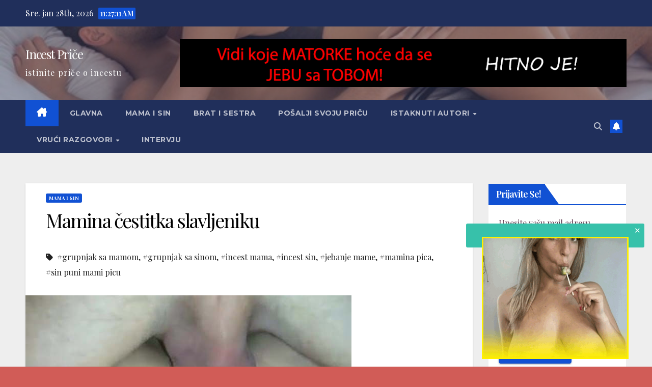

--- FILE ---
content_type: text/html; charset=UTF-8
request_url: https://incestprice.net/mamina-cestitka-slavljeniku/
body_size: 31988
content:
<!DOCTYPE html>
<html lang="sr-RS">
<head>
<meta charset="UTF-8">
<meta name="viewport" content="width=device-width, initial-scale=1">
<link rel="profile" href="https://gmpg.org/xfn/11">
<link href="https://fonts.googleapis.com" rel="preconnect" crossorigin><link href="https://fonts.gstatic.com" rel="preconnect" crossorigin><meta name='robots' content='index, follow, max-image-preview:large, max-snippet:-1, max-video-preview:-1' />
<script>
window.koko_analytics = {"url":"https:\/\/incestprice.net\/wp-admin\/admin-ajax.php?action=koko_analytics_collect","site_url":"https:\/\/incestprice.net","post_id":6642,"path":"\/mamina-cestitka-slavljeniku\/","method":"cookie","use_cookie":true};
</script>
<link rel="preload" href="https://incestprice.net/wp-content/plugins/rate-my-post/public/css/fonts/ratemypost.ttf" type="font/ttf" as="font" crossorigin="anonymous">
	<!-- This site is optimized with the Yoast SEO plugin v26.7 - https://yoast.com/wordpress/plugins/seo/ -->
	<title>Mamina čestitka slavljeniku - Incest Priče</title>
	<meta name="description" content="Istinite incest erotske price o zabranjenoj strasti u krvnom srodstvu, obiteljske incest avanture, mama i sin, tata i kcerka." />
	<link rel="canonical" href="https://incestprice.net/mamina-cestitka-slavljeniku/" />
	<meta property="og:locale" content="sr_RS" />
	<meta property="og:type" content="article" />
	<meta property="og:title" content="Mamina čestitka slavljeniku - Incest Priče" />
	<meta property="og:description" content="Istinite incest erotske price o zabranjenoj strasti u krvnom srodstvu, obiteljske incest avanture, mama i sin, tata i kcerka." />
	<meta property="og:url" content="https://incestprice.net/mamina-cestitka-slavljeniku/" />
	<meta property="og:site_name" content="Incest Priče" />
	<meta property="article:published_time" content="2022-06-17T15:57:33+00:00" />
	<meta property="og:image" content="https://incestprice.net/wp-content/uploads/2022/06/sin-puni-maminu-picku.jpg" />
	<meta property="og:image:width" content="640" />
	<meta property="og:image:height" content="361" />
	<meta property="og:image:type" content="image/jpeg" />
	<meta name="author" content="Incest" />
	<meta name="twitter:card" content="summary_large_image" />
	<meta name="twitter:label1" content="Napisano od" />
	<meta name="twitter:data1" content="Incest" />
	<meta name="twitter:label2" content="Procenjeno vreme čitanja" />
	<meta name="twitter:data2" content="12 minuta" />
	<script type="application/ld+json" class="yoast-schema-graph">{"@context":"https://schema.org","@graph":[{"@type":"Article","@id":"https://incestprice.net/mamina-cestitka-slavljeniku/#article","isPartOf":{"@id":"https://incestprice.net/mamina-cestitka-slavljeniku/"},"author":{"name":"Incest","@id":"https://incestprice.net/#/schema/person/f6f44763df966b02f312b72dcd7dc3ea"},"headline":"Mamina čestitka slavljeniku","datePublished":"2022-06-17T15:57:33+00:00","mainEntityOfPage":{"@id":"https://incestprice.net/mamina-cestitka-slavljeniku/"},"wordCount":2451,"commentCount":0,"image":{"@id":"https://incestprice.net/mamina-cestitka-slavljeniku/#primaryimage"},"thumbnailUrl":"https://incestprice.net/wp-content/uploads/2022/06/sin-puni-maminu-picku.jpg","keywords":["grupnjak sa mamom","grupnjak sa sinom","incest mama","incest sin","jebanje mame","mamina pica","sin puni mami picu"],"articleSection":["Mama i sin"],"inLanguage":"sr-RS","potentialAction":[{"@type":"CommentAction","name":"Comment","target":["https://incestprice.net/mamina-cestitka-slavljeniku/#respond"]}]},{"@type":"WebPage","@id":"https://incestprice.net/mamina-cestitka-slavljeniku/","url":"https://incestprice.net/mamina-cestitka-slavljeniku/","name":"Mamina čestitka slavljeniku - Incest Priče","isPartOf":{"@id":"https://incestprice.net/#website"},"primaryImageOfPage":{"@id":"https://incestprice.net/mamina-cestitka-slavljeniku/#primaryimage"},"image":{"@id":"https://incestprice.net/mamina-cestitka-slavljeniku/#primaryimage"},"thumbnailUrl":"https://incestprice.net/wp-content/uploads/2022/06/sin-puni-maminu-picku.jpg","datePublished":"2022-06-17T15:57:33+00:00","author":{"@id":"https://incestprice.net/#/schema/person/f6f44763df966b02f312b72dcd7dc3ea"},"description":"Istinite incest erotske price o zabranjenoj strasti u krvnom srodstvu, obiteljske incest avanture, mama i sin, tata i kcerka.","breadcrumb":{"@id":"https://incestprice.net/mamina-cestitka-slavljeniku/#breadcrumb"},"inLanguage":"sr-RS","potentialAction":[{"@type":"ReadAction","target":["https://incestprice.net/mamina-cestitka-slavljeniku/"]}]},{"@type":"ImageObject","inLanguage":"sr-RS","@id":"https://incestprice.net/mamina-cestitka-slavljeniku/#primaryimage","url":"https://incestprice.net/wp-content/uploads/2022/06/sin-puni-maminu-picku.jpg","contentUrl":"https://incestprice.net/wp-content/uploads/2022/06/sin-puni-maminu-picku.jpg","width":640,"height":361,"caption":"sin puni maminu picku"},{"@type":"BreadcrumbList","@id":"https://incestprice.net/mamina-cestitka-slavljeniku/#breadcrumb","itemListElement":[{"@type":"ListItem","position":1,"name":"Naslovna","item":"https://incestprice.net/"},{"@type":"ListItem","position":2,"name":"Mamina čestitka slavljeniku"}]},{"@type":"WebSite","@id":"https://incestprice.net/#website","url":"https://incestprice.net/","name":"Incest priče, incestne price, erotske price incest","description":"istinite priče o incestu","alternateName":"Erotske incest seks price","potentialAction":[{"@type":"SearchAction","target":{"@type":"EntryPoint","urlTemplate":"https://incestprice.net/?s={search_term_string}"},"query-input":{"@type":"PropertyValueSpecification","valueRequired":true,"valueName":"search_term_string"}}],"inLanguage":"sr-RS"},{"@type":"Person","@id":"https://incestprice.net/#/schema/person/f6f44763df966b02f312b72dcd7dc3ea","name":"Incest","image":{"@type":"ImageObject","inLanguage":"sr-RS","@id":"https://incestprice.net/#/schema/person/image/","url":"https://secure.gravatar.com/avatar/b9bba997c925a3ad675722c5a9265a366410b8bd6e509d9c2e9803bbd3bed9be?s=96&d=mm&r=g","contentUrl":"https://secure.gravatar.com/avatar/b9bba997c925a3ad675722c5a9265a366410b8bd6e509d9c2e9803bbd3bed9be?s=96&d=mm&r=g","caption":"Incest"},"url":"https://incestprice.net/author/incest/"}]}</script>
	<!-- / Yoast SEO plugin. -->


<link rel='dns-prefetch' href='//fonts.googleapis.com' />
<link rel="alternate" type="application/rss+xml" title="Incest Priče &raquo; dovod" href="https://incestprice.net/feed/" />
<link rel="alternate" type="application/rss+xml" title="Incest Priče &raquo; dovod komentara" href="https://incestprice.net/comments/feed/" />
<link rel="alternate" type="application/rss+xml" title="Incest Priče &raquo; dovod komentara na Mamina čestitka slavljeniku" href="https://incestprice.net/mamina-cestitka-slavljeniku/feed/" />
<link rel="alternate" title="oEmbed (JSON)" type="application/json+oembed" href="https://incestprice.net/wp-json/oembed/1.0/embed?url=https%3A%2F%2Fincestprice.net%2Fmamina-cestitka-slavljeniku%2F" />
<link rel="alternate" title="oEmbed (XML)" type="text/xml+oembed" href="https://incestprice.net/wp-json/oembed/1.0/embed?url=https%3A%2F%2Fincestprice.net%2Fmamina-cestitka-slavljeniku%2F&#038;format=xml" />
		<style>
			.lazyload,
			.lazyloading {
				max-width: 100%;
			}
		</style>
		<!-- incestprice.net is managing ads with Advanced Ads 2.0.16 – https://wpadvancedads.com/ --><script id="inces-ready">
			window.advanced_ads_ready=function(e,a){a=a||"complete";var d=function(e){return"interactive"===a?"loading"!==e:"complete"===e};d(document.readyState)?e():document.addEventListener("readystatechange",(function(a){d(a.target.readyState)&&e()}),{once:"interactive"===a})},window.advanced_ads_ready_queue=window.advanced_ads_ready_queue||[];		</script>
		<style id='wp-img-auto-sizes-contain-inline-css'>
img:is([sizes=auto i],[sizes^="auto," i]){contain-intrinsic-size:3000px 1500px}
/*# sourceURL=wp-img-auto-sizes-contain-inline-css */
</style>
<link rel='stylesheet' id='customify-font-stylesheet-0-css' href='https://fonts.googleapis.com/css2?family=Playfair%20Display:ital,wght@0,400;0,500;0,600;0,700;0,800;0,900;1,400;1,500;1,600;1,700;1,800;1,900&#038;display=swap' media='all' />
<style id='wp-emoji-styles-inline-css'>

	img.wp-smiley, img.emoji {
		display: inline !important;
		border: none !important;
		box-shadow: none !important;
		height: 1em !important;
		width: 1em !important;
		margin: 0 0.07em !important;
		vertical-align: -0.1em !important;
		background: none !important;
		padding: 0 !important;
	}
/*# sourceURL=wp-emoji-styles-inline-css */
</style>
<style id='wp-block-library-inline-css'>
:root{--wp-block-synced-color:#7a00df;--wp-block-synced-color--rgb:122,0,223;--wp-bound-block-color:var(--wp-block-synced-color);--wp-editor-canvas-background:#ddd;--wp-admin-theme-color:#007cba;--wp-admin-theme-color--rgb:0,124,186;--wp-admin-theme-color-darker-10:#006ba1;--wp-admin-theme-color-darker-10--rgb:0,107,160.5;--wp-admin-theme-color-darker-20:#005a87;--wp-admin-theme-color-darker-20--rgb:0,90,135;--wp-admin-border-width-focus:2px}@media (min-resolution:192dpi){:root{--wp-admin-border-width-focus:1.5px}}.wp-element-button{cursor:pointer}:root .has-very-light-gray-background-color{background-color:#eee}:root .has-very-dark-gray-background-color{background-color:#313131}:root .has-very-light-gray-color{color:#eee}:root .has-very-dark-gray-color{color:#313131}:root .has-vivid-green-cyan-to-vivid-cyan-blue-gradient-background{background:linear-gradient(135deg,#00d084,#0693e3)}:root .has-purple-crush-gradient-background{background:linear-gradient(135deg,#34e2e4,#4721fb 50%,#ab1dfe)}:root .has-hazy-dawn-gradient-background{background:linear-gradient(135deg,#faaca8,#dad0ec)}:root .has-subdued-olive-gradient-background{background:linear-gradient(135deg,#fafae1,#67a671)}:root .has-atomic-cream-gradient-background{background:linear-gradient(135deg,#fdd79a,#004a59)}:root .has-nightshade-gradient-background{background:linear-gradient(135deg,#330968,#31cdcf)}:root .has-midnight-gradient-background{background:linear-gradient(135deg,#020381,#2874fc)}:root{--wp--preset--font-size--normal:16px;--wp--preset--font-size--huge:42px}.has-regular-font-size{font-size:1em}.has-larger-font-size{font-size:2.625em}.has-normal-font-size{font-size:var(--wp--preset--font-size--normal)}.has-huge-font-size{font-size:var(--wp--preset--font-size--huge)}.has-text-align-center{text-align:center}.has-text-align-left{text-align:left}.has-text-align-right{text-align:right}.has-fit-text{white-space:nowrap!important}#end-resizable-editor-section{display:none}.aligncenter{clear:both}.items-justified-left{justify-content:flex-start}.items-justified-center{justify-content:center}.items-justified-right{justify-content:flex-end}.items-justified-space-between{justify-content:space-between}.screen-reader-text{border:0;clip-path:inset(50%);height:1px;margin:-1px;overflow:hidden;padding:0;position:absolute;width:1px;word-wrap:normal!important}.screen-reader-text:focus{background-color:#ddd;clip-path:none;color:#444;display:block;font-size:1em;height:auto;left:5px;line-height:normal;padding:15px 23px 14px;text-decoration:none;top:5px;width:auto;z-index:100000}html :where(.has-border-color){border-style:solid}html :where([style*=border-top-color]){border-top-style:solid}html :where([style*=border-right-color]){border-right-style:solid}html :where([style*=border-bottom-color]){border-bottom-style:solid}html :where([style*=border-left-color]){border-left-style:solid}html :where([style*=border-width]){border-style:solid}html :where([style*=border-top-width]){border-top-style:solid}html :where([style*=border-right-width]){border-right-style:solid}html :where([style*=border-bottom-width]){border-bottom-style:solid}html :where([style*=border-left-width]){border-left-style:solid}html :where(img[class*=wp-image-]){height:auto;max-width:100%}:where(figure){margin:0 0 1em}html :where(.is-position-sticky){--wp-admin--admin-bar--position-offset:var(--wp-admin--admin-bar--height,0px)}@media screen and (max-width:600px){html :where(.is-position-sticky){--wp-admin--admin-bar--position-offset:0px}}

/*# sourceURL=wp-block-library-inline-css */
</style><style id='wp-block-button-inline-css'>
.wp-block-button__link{align-content:center;box-sizing:border-box;cursor:pointer;display:inline-block;height:100%;text-align:center;word-break:break-word}.wp-block-button__link.aligncenter{text-align:center}.wp-block-button__link.alignright{text-align:right}:where(.wp-block-button__link){border-radius:9999px;box-shadow:none;padding:calc(.667em + 2px) calc(1.333em + 2px);text-decoration:none}.wp-block-button[style*=text-decoration] .wp-block-button__link{text-decoration:inherit}.wp-block-buttons>.wp-block-button.has-custom-width{max-width:none}.wp-block-buttons>.wp-block-button.has-custom-width .wp-block-button__link{width:100%}.wp-block-buttons>.wp-block-button.has-custom-font-size .wp-block-button__link{font-size:inherit}.wp-block-buttons>.wp-block-button.wp-block-button__width-25{width:calc(25% - var(--wp--style--block-gap, .5em)*.75)}.wp-block-buttons>.wp-block-button.wp-block-button__width-50{width:calc(50% - var(--wp--style--block-gap, .5em)*.5)}.wp-block-buttons>.wp-block-button.wp-block-button__width-75{width:calc(75% - var(--wp--style--block-gap, .5em)*.25)}.wp-block-buttons>.wp-block-button.wp-block-button__width-100{flex-basis:100%;width:100%}.wp-block-buttons.is-vertical>.wp-block-button.wp-block-button__width-25{width:25%}.wp-block-buttons.is-vertical>.wp-block-button.wp-block-button__width-50{width:50%}.wp-block-buttons.is-vertical>.wp-block-button.wp-block-button__width-75{width:75%}.wp-block-button.is-style-squared,.wp-block-button__link.wp-block-button.is-style-squared{border-radius:0}.wp-block-button.no-border-radius,.wp-block-button__link.no-border-radius{border-radius:0!important}:root :where(.wp-block-button .wp-block-button__link.is-style-outline),:root :where(.wp-block-button.is-style-outline>.wp-block-button__link){border:2px solid;padding:.667em 1.333em}:root :where(.wp-block-button .wp-block-button__link.is-style-outline:not(.has-text-color)),:root :where(.wp-block-button.is-style-outline>.wp-block-button__link:not(.has-text-color)){color:currentColor}:root :where(.wp-block-button .wp-block-button__link.is-style-outline:not(.has-background)),:root :where(.wp-block-button.is-style-outline>.wp-block-button__link:not(.has-background)){background-color:initial;background-image:none}
/*# sourceURL=https://incestprice.net/wp-includes/blocks/button/style.min.css */
</style>
<style id='wp-block-media-text-inline-css'>
.wp-block-media-text{box-sizing:border-box;
  /*!rtl:begin:ignore*/direction:ltr;
  /*!rtl:end:ignore*/display:grid;grid-template-columns:50% 1fr;grid-template-rows:auto}.wp-block-media-text.has-media-on-the-right{grid-template-columns:1fr 50%}.wp-block-media-text.is-vertically-aligned-top>.wp-block-media-text__content,.wp-block-media-text.is-vertically-aligned-top>.wp-block-media-text__media{align-self:start}.wp-block-media-text.is-vertically-aligned-center>.wp-block-media-text__content,.wp-block-media-text.is-vertically-aligned-center>.wp-block-media-text__media,.wp-block-media-text>.wp-block-media-text__content,.wp-block-media-text>.wp-block-media-text__media{align-self:center}.wp-block-media-text.is-vertically-aligned-bottom>.wp-block-media-text__content,.wp-block-media-text.is-vertically-aligned-bottom>.wp-block-media-text__media{align-self:end}.wp-block-media-text>.wp-block-media-text__media{
  /*!rtl:begin:ignore*/grid-column:1;grid-row:1;
  /*!rtl:end:ignore*/margin:0}.wp-block-media-text>.wp-block-media-text__content{direction:ltr;
  /*!rtl:begin:ignore*/grid-column:2;grid-row:1;
  /*!rtl:end:ignore*/padding:0 8%;word-break:break-word}.wp-block-media-text.has-media-on-the-right>.wp-block-media-text__media{
  /*!rtl:begin:ignore*/grid-column:2;grid-row:1
  /*!rtl:end:ignore*/}.wp-block-media-text.has-media-on-the-right>.wp-block-media-text__content{
  /*!rtl:begin:ignore*/grid-column:1;grid-row:1
  /*!rtl:end:ignore*/}.wp-block-media-text__media a{display:block}.wp-block-media-text__media img,.wp-block-media-text__media video{height:auto;max-width:unset;vertical-align:middle;width:100%}.wp-block-media-text.is-image-fill>.wp-block-media-text__media{background-size:cover;height:100%;min-height:250px}.wp-block-media-text.is-image-fill>.wp-block-media-text__media>a{display:block;height:100%}.wp-block-media-text.is-image-fill>.wp-block-media-text__media img{height:1px;margin:-1px;overflow:hidden;padding:0;position:absolute;width:1px;clip:rect(0,0,0,0);border:0}.wp-block-media-text.is-image-fill-element>.wp-block-media-text__media{height:100%;min-height:250px}.wp-block-media-text.is-image-fill-element>.wp-block-media-text__media>a{display:block;height:100%}.wp-block-media-text.is-image-fill-element>.wp-block-media-text__media img{height:100%;object-fit:cover;width:100%}@media (max-width:600px){.wp-block-media-text.is-stacked-on-mobile{grid-template-columns:100%!important}.wp-block-media-text.is-stacked-on-mobile>.wp-block-media-text__media{grid-column:1;grid-row:1}.wp-block-media-text.is-stacked-on-mobile>.wp-block-media-text__content{grid-column:1;grid-row:2}}
/*# sourceURL=https://incestprice.net/wp-includes/blocks/media-text/style.min.css */
</style>
<style id='wp-block-buttons-inline-css'>
.wp-block-buttons{box-sizing:border-box}.wp-block-buttons.is-vertical{flex-direction:column}.wp-block-buttons.is-vertical>.wp-block-button:last-child{margin-bottom:0}.wp-block-buttons>.wp-block-button{display:inline-block;margin:0}.wp-block-buttons.is-content-justification-left{justify-content:flex-start}.wp-block-buttons.is-content-justification-left.is-vertical{align-items:flex-start}.wp-block-buttons.is-content-justification-center{justify-content:center}.wp-block-buttons.is-content-justification-center.is-vertical{align-items:center}.wp-block-buttons.is-content-justification-right{justify-content:flex-end}.wp-block-buttons.is-content-justification-right.is-vertical{align-items:flex-end}.wp-block-buttons.is-content-justification-space-between{justify-content:space-between}.wp-block-buttons.aligncenter{text-align:center}.wp-block-buttons:not(.is-content-justification-space-between,.is-content-justification-right,.is-content-justification-left,.is-content-justification-center) .wp-block-button.aligncenter{margin-left:auto;margin-right:auto;width:100%}.wp-block-buttons[style*=text-decoration] .wp-block-button,.wp-block-buttons[style*=text-decoration] .wp-block-button__link{text-decoration:inherit}.wp-block-buttons.has-custom-font-size .wp-block-button__link{font-size:inherit}.wp-block-buttons .wp-block-button__link{width:100%}.wp-block-button.aligncenter{text-align:center}
/*# sourceURL=https://incestprice.net/wp-includes/blocks/buttons/style.min.css */
</style>
<style id='wp-block-tag-cloud-inline-css'>
.wp-block-tag-cloud{box-sizing:border-box}.wp-block-tag-cloud.aligncenter{justify-content:center;text-align:center}.wp-block-tag-cloud a{display:inline-block;margin-right:5px}.wp-block-tag-cloud span{display:inline-block;margin-left:5px;text-decoration:none}:root :where(.wp-block-tag-cloud.is-style-outline){display:flex;flex-wrap:wrap;gap:1ch}:root :where(.wp-block-tag-cloud.is-style-outline a){border:1px solid;font-size:unset!important;margin-right:0;padding:1ch 2ch;text-decoration:none!important}
/*# sourceURL=https://incestprice.net/wp-includes/blocks/tag-cloud/style.min.css */
</style>
<style id='wp-block-paragraph-inline-css'>
.is-small-text{font-size:.875em}.is-regular-text{font-size:1em}.is-large-text{font-size:2.25em}.is-larger-text{font-size:3em}.has-drop-cap:not(:focus):first-letter{float:left;font-size:8.4em;font-style:normal;font-weight:100;line-height:.68;margin:.05em .1em 0 0;text-transform:uppercase}body.rtl .has-drop-cap:not(:focus):first-letter{float:none;margin-left:.1em}p.has-drop-cap.has-background{overflow:hidden}:root :where(p.has-background){padding:1.25em 2.375em}:where(p.has-text-color:not(.has-link-color)) a{color:inherit}p.has-text-align-left[style*="writing-mode:vertical-lr"],p.has-text-align-right[style*="writing-mode:vertical-rl"]{rotate:180deg}
/*# sourceURL=https://incestprice.net/wp-includes/blocks/paragraph/style.min.css */
</style>
<style id='global-styles-inline-css'>
:root{--wp--preset--aspect-ratio--square: 1;--wp--preset--aspect-ratio--4-3: 4/3;--wp--preset--aspect-ratio--3-4: 3/4;--wp--preset--aspect-ratio--3-2: 3/2;--wp--preset--aspect-ratio--2-3: 2/3;--wp--preset--aspect-ratio--16-9: 16/9;--wp--preset--aspect-ratio--9-16: 9/16;--wp--preset--color--black: #000000;--wp--preset--color--cyan-bluish-gray: #abb8c3;--wp--preset--color--white: #ffffff;--wp--preset--color--pale-pink: #f78da7;--wp--preset--color--vivid-red: #cf2e2e;--wp--preset--color--luminous-vivid-orange: #ff6900;--wp--preset--color--luminous-vivid-amber: #fcb900;--wp--preset--color--light-green-cyan: #7bdcb5;--wp--preset--color--vivid-green-cyan: #00d084;--wp--preset--color--pale-cyan-blue: #8ed1fc;--wp--preset--color--vivid-cyan-blue: #0693e3;--wp--preset--color--vivid-purple: #9b51e0;--wp--preset--gradient--vivid-cyan-blue-to-vivid-purple: linear-gradient(135deg,rgb(6,147,227) 0%,rgb(155,81,224) 100%);--wp--preset--gradient--light-green-cyan-to-vivid-green-cyan: linear-gradient(135deg,rgb(122,220,180) 0%,rgb(0,208,130) 100%);--wp--preset--gradient--luminous-vivid-amber-to-luminous-vivid-orange: linear-gradient(135deg,rgb(252,185,0) 0%,rgb(255,105,0) 100%);--wp--preset--gradient--luminous-vivid-orange-to-vivid-red: linear-gradient(135deg,rgb(255,105,0) 0%,rgb(207,46,46) 100%);--wp--preset--gradient--very-light-gray-to-cyan-bluish-gray: linear-gradient(135deg,rgb(238,238,238) 0%,rgb(169,184,195) 100%);--wp--preset--gradient--cool-to-warm-spectrum: linear-gradient(135deg,rgb(74,234,220) 0%,rgb(151,120,209) 20%,rgb(207,42,186) 40%,rgb(238,44,130) 60%,rgb(251,105,98) 80%,rgb(254,248,76) 100%);--wp--preset--gradient--blush-light-purple: linear-gradient(135deg,rgb(255,206,236) 0%,rgb(152,150,240) 100%);--wp--preset--gradient--blush-bordeaux: linear-gradient(135deg,rgb(254,205,165) 0%,rgb(254,45,45) 50%,rgb(107,0,62) 100%);--wp--preset--gradient--luminous-dusk: linear-gradient(135deg,rgb(255,203,112) 0%,rgb(199,81,192) 50%,rgb(65,88,208) 100%);--wp--preset--gradient--pale-ocean: linear-gradient(135deg,rgb(255,245,203) 0%,rgb(182,227,212) 50%,rgb(51,167,181) 100%);--wp--preset--gradient--electric-grass: linear-gradient(135deg,rgb(202,248,128) 0%,rgb(113,206,126) 100%);--wp--preset--gradient--midnight: linear-gradient(135deg,rgb(2,3,129) 0%,rgb(40,116,252) 100%);--wp--preset--font-size--small: 13px;--wp--preset--font-size--medium: 20px;--wp--preset--font-size--large: 36px;--wp--preset--font-size--x-large: 42px;--wp--preset--spacing--20: 0.44rem;--wp--preset--spacing--30: 0.67rem;--wp--preset--spacing--40: 1rem;--wp--preset--spacing--50: 1.5rem;--wp--preset--spacing--60: 2.25rem;--wp--preset--spacing--70: 3.38rem;--wp--preset--spacing--80: 5.06rem;--wp--preset--shadow--natural: 6px 6px 9px rgba(0, 0, 0, 0.2);--wp--preset--shadow--deep: 12px 12px 50px rgba(0, 0, 0, 0.4);--wp--preset--shadow--sharp: 6px 6px 0px rgba(0, 0, 0, 0.2);--wp--preset--shadow--outlined: 6px 6px 0px -3px rgb(255, 255, 255), 6px 6px rgb(0, 0, 0);--wp--preset--shadow--crisp: 6px 6px 0px rgb(0, 0, 0);}:root :where(.is-layout-flow) > :first-child{margin-block-start: 0;}:root :where(.is-layout-flow) > :last-child{margin-block-end: 0;}:root :where(.is-layout-flow) > *{margin-block-start: 24px;margin-block-end: 0;}:root :where(.is-layout-constrained) > :first-child{margin-block-start: 0;}:root :where(.is-layout-constrained) > :last-child{margin-block-end: 0;}:root :where(.is-layout-constrained) > *{margin-block-start: 24px;margin-block-end: 0;}:root :where(.is-layout-flex){gap: 24px;}:root :where(.is-layout-grid){gap: 24px;}body .is-layout-flex{display: flex;}.is-layout-flex{flex-wrap: wrap;align-items: center;}.is-layout-flex > :is(*, div){margin: 0;}body .is-layout-grid{display: grid;}.is-layout-grid > :is(*, div){margin: 0;}.has-black-color{color: var(--wp--preset--color--black) !important;}.has-cyan-bluish-gray-color{color: var(--wp--preset--color--cyan-bluish-gray) !important;}.has-white-color{color: var(--wp--preset--color--white) !important;}.has-pale-pink-color{color: var(--wp--preset--color--pale-pink) !important;}.has-vivid-red-color{color: var(--wp--preset--color--vivid-red) !important;}.has-luminous-vivid-orange-color{color: var(--wp--preset--color--luminous-vivid-orange) !important;}.has-luminous-vivid-amber-color{color: var(--wp--preset--color--luminous-vivid-amber) !important;}.has-light-green-cyan-color{color: var(--wp--preset--color--light-green-cyan) !important;}.has-vivid-green-cyan-color{color: var(--wp--preset--color--vivid-green-cyan) !important;}.has-pale-cyan-blue-color{color: var(--wp--preset--color--pale-cyan-blue) !important;}.has-vivid-cyan-blue-color{color: var(--wp--preset--color--vivid-cyan-blue) !important;}.has-vivid-purple-color{color: var(--wp--preset--color--vivid-purple) !important;}.has-black-background-color{background-color: var(--wp--preset--color--black) !important;}.has-cyan-bluish-gray-background-color{background-color: var(--wp--preset--color--cyan-bluish-gray) !important;}.has-white-background-color{background-color: var(--wp--preset--color--white) !important;}.has-pale-pink-background-color{background-color: var(--wp--preset--color--pale-pink) !important;}.has-vivid-red-background-color{background-color: var(--wp--preset--color--vivid-red) !important;}.has-luminous-vivid-orange-background-color{background-color: var(--wp--preset--color--luminous-vivid-orange) !important;}.has-luminous-vivid-amber-background-color{background-color: var(--wp--preset--color--luminous-vivid-amber) !important;}.has-light-green-cyan-background-color{background-color: var(--wp--preset--color--light-green-cyan) !important;}.has-vivid-green-cyan-background-color{background-color: var(--wp--preset--color--vivid-green-cyan) !important;}.has-pale-cyan-blue-background-color{background-color: var(--wp--preset--color--pale-cyan-blue) !important;}.has-vivid-cyan-blue-background-color{background-color: var(--wp--preset--color--vivid-cyan-blue) !important;}.has-vivid-purple-background-color{background-color: var(--wp--preset--color--vivid-purple) !important;}.has-black-border-color{border-color: var(--wp--preset--color--black) !important;}.has-cyan-bluish-gray-border-color{border-color: var(--wp--preset--color--cyan-bluish-gray) !important;}.has-white-border-color{border-color: var(--wp--preset--color--white) !important;}.has-pale-pink-border-color{border-color: var(--wp--preset--color--pale-pink) !important;}.has-vivid-red-border-color{border-color: var(--wp--preset--color--vivid-red) !important;}.has-luminous-vivid-orange-border-color{border-color: var(--wp--preset--color--luminous-vivid-orange) !important;}.has-luminous-vivid-amber-border-color{border-color: var(--wp--preset--color--luminous-vivid-amber) !important;}.has-light-green-cyan-border-color{border-color: var(--wp--preset--color--light-green-cyan) !important;}.has-vivid-green-cyan-border-color{border-color: var(--wp--preset--color--vivid-green-cyan) !important;}.has-pale-cyan-blue-border-color{border-color: var(--wp--preset--color--pale-cyan-blue) !important;}.has-vivid-cyan-blue-border-color{border-color: var(--wp--preset--color--vivid-cyan-blue) !important;}.has-vivid-purple-border-color{border-color: var(--wp--preset--color--vivid-purple) !important;}.has-vivid-cyan-blue-to-vivid-purple-gradient-background{background: var(--wp--preset--gradient--vivid-cyan-blue-to-vivid-purple) !important;}.has-light-green-cyan-to-vivid-green-cyan-gradient-background{background: var(--wp--preset--gradient--light-green-cyan-to-vivid-green-cyan) !important;}.has-luminous-vivid-amber-to-luminous-vivid-orange-gradient-background{background: var(--wp--preset--gradient--luminous-vivid-amber-to-luminous-vivid-orange) !important;}.has-luminous-vivid-orange-to-vivid-red-gradient-background{background: var(--wp--preset--gradient--luminous-vivid-orange-to-vivid-red) !important;}.has-very-light-gray-to-cyan-bluish-gray-gradient-background{background: var(--wp--preset--gradient--very-light-gray-to-cyan-bluish-gray) !important;}.has-cool-to-warm-spectrum-gradient-background{background: var(--wp--preset--gradient--cool-to-warm-spectrum) !important;}.has-blush-light-purple-gradient-background{background: var(--wp--preset--gradient--blush-light-purple) !important;}.has-blush-bordeaux-gradient-background{background: var(--wp--preset--gradient--blush-bordeaux) !important;}.has-luminous-dusk-gradient-background{background: var(--wp--preset--gradient--luminous-dusk) !important;}.has-pale-ocean-gradient-background{background: var(--wp--preset--gradient--pale-ocean) !important;}.has-electric-grass-gradient-background{background: var(--wp--preset--gradient--electric-grass) !important;}.has-midnight-gradient-background{background: var(--wp--preset--gradient--midnight) !important;}.has-small-font-size{font-size: var(--wp--preset--font-size--small) !important;}.has-medium-font-size{font-size: var(--wp--preset--font-size--medium) !important;}.has-large-font-size{font-size: var(--wp--preset--font-size--large) !important;}.has-x-large-font-size{font-size: var(--wp--preset--font-size--x-large) !important;}
/*# sourceURL=global-styles-inline-css */
</style>
<style id='core-block-supports-inline-css'>
.wp-container-core-buttons-is-layout-a89b3969{justify-content:center;}
/*# sourceURL=core-block-supports-inline-css */
</style>

<style id='classic-theme-styles-inline-css'>
/*! This file is auto-generated */
.wp-block-button__link{color:#fff;background-color:#32373c;border-radius:9999px;box-shadow:none;text-decoration:none;padding:calc(.667em + 2px) calc(1.333em + 2px);font-size:1.125em}.wp-block-file__button{background:#32373c;color:#fff;text-decoration:none}
/*# sourceURL=/wp-includes/css/classic-themes.min.css */
</style>
<link rel='stylesheet' id='rate-my-post-css' href='https://incestprice.net/wp-content/plugins/rate-my-post/public/css/rate-my-post.min.css?ver=4.4.4' media='all' />
<link rel='stylesheet' id='contact-form-7-css' href='https://incestprice.net/wp-content/plugins/contact-form-7/includes/css/styles.css?ver=6.1.4' media='all' />
<style id='contact-form-7-inline-css'>
.wpcf7 .wpcf7-recaptcha iframe {margin-bottom: 0;}.wpcf7 .wpcf7-recaptcha[data-align="center"] > div {margin: 0 auto;}.wpcf7 .wpcf7-recaptcha[data-align="right"] > div {margin: 0 0 0 auto;}
/*# sourceURL=contact-form-7-inline-css */
</style>
<link rel='stylesheet' id='email-subscribers-css' href='https://incestprice.net/wp-content/plugins/email-subscribers/lite/public/css/email-subscribers-public.css?ver=5.9.14' media='all' />
<link rel='stylesheet' id='lsp-css-v4-css' href='https://incestprice.net/wp-content/plugins/live-sidepanel-badge/assets/lsp.css?ver=1768242517' media='all' />
<link rel='stylesheet' id='protect-link-css-css' href='https://incestprice.net/wp-content/plugins/wp-copy-protect-with-color-design/css/protect_style.css?ver=6.9' media='all' />
<link rel='stylesheet' id='yop-public-css' href='https://incestprice.net/wp-content/plugins/yop-poll/public/assets/css/yop-poll-public-6.5.39.css?ver=6.9' media='all' />
<link rel='stylesheet' id='newsup-fonts-css' href='//fonts.googleapis.com/css?family=Montserrat%3A400%2C500%2C700%2C800%7CWork%2BSans%3A300%2C400%2C500%2C600%2C700%2C800%2C900%26display%3Dswap&#038;subset=latin%2Clatin-ext' media='all' />
<link rel='stylesheet' id='bootstrap-css' href='https://incestprice.net/wp-content/themes/newsup/css/bootstrap.css?ver=6.9' media='all' />
<link rel='stylesheet' id='newsup-style-css' href='https://incestprice.net/wp-content/themes/newsup/style.css?ver=6.9' media='all' />
<link rel='stylesheet' id='newsup-default-css' href='https://incestprice.net/wp-content/themes/newsup/css/colors/default.css?ver=6.9' media='all' />
<link rel='stylesheet' id='font-awesome-5-all-css' href='https://incestprice.net/wp-content/themes/newsup/css/font-awesome/css/all.min.css?ver=6.9' media='all' />
<link rel='stylesheet' id='font-awesome-4-shim-css' href='https://incestprice.net/wp-content/themes/newsup/css/font-awesome/css/v4-shims.min.css?ver=6.9' media='all' />
<link rel='stylesheet' id='owl-carousel-css' href='https://incestprice.net/wp-content/themes/newsup/css/owl.carousel.css?ver=6.9' media='all' />
<link rel='stylesheet' id='smartmenus-css' href='https://incestprice.net/wp-content/themes/newsup/css/jquery.smartmenus.bootstrap.css?ver=6.9' media='all' />
<link rel='stylesheet' id='newsup-custom-css-css' href='https://incestprice.net/wp-content/themes/newsup/inc/ansar/customize/css/customizer.css?ver=1.0' media='all' />
<link rel='stylesheet' id='anb-style-css' href='https://incestprice.net/wp-content/plugins/alert-notice-boxes/css/anb.css?ver=210412-142445' media='all' />
<link rel='stylesheet' id='anb-dynamic-style-css' href='https://incestprice.net/wp-content/plugins/alert-notice-boxes/css/anb-dynamic.css?ver=230320-162837' media='all' />
<script src="https://incestprice.net/wp-includes/js/jquery/jquery.min.js?ver=3.7.1" id="jquery-core-js"></script>
<script src="https://incestprice.net/wp-includes/js/jquery/jquery-migrate.min.js?ver=3.4.1" id="jquery-migrate-js"></script>
<script id="yop-public-js-extra">
var objectL10n = {"yopPollParams":{"urlParams":{"ajax":"https://incestprice.net/wp-admin/admin-ajax.php","wpLogin":"https://incestprice.net/wp-login.php?redirect_to=https%3A%2F%2Fincestprice.net%2Fwp-admin%2Fadmin-ajax.php%3Faction%3Dyop_poll_record_wordpress_vote"},"apiParams":{"reCaptcha":{"siteKey":""},"reCaptchaV2Invisible":{"siteKey":""},"reCaptchaV3":{"siteKey":""},"hCaptcha":{"siteKey":""},"cloudflareTurnstile":{"siteKey":""}},"captchaParams":{"imgPath":"https://incestprice.net/wp-content/plugins/yop-poll/public/assets/img/","url":"https://incestprice.net/wp-content/plugins/yop-poll/app.php","accessibilityAlt":"Sound icon","accessibilityTitle":"Accessibility option: listen to a question and answer it!","accessibilityDescription":"Type below the \u003Cstrong\u003Eanswer\u003C/strong\u003E to what you hear. Numbers or words:","explanation":"Click or touch the \u003Cstrong\u003EANSWER\u003C/strong\u003E","refreshAlt":"Refresh/reload icon","refreshTitle":"Refresh/reload: get new images and accessibility option!"},"voteParams":{"invalidPoll":"Invalid Poll","noAnswersSelected":"No answer selected","minAnswersRequired":"At least {min_answers_allowed} answer(s) required","maxAnswersRequired":"A max of {max_answers_allowed} answer(s) accepted","noAnswerForOther":"No other answer entered","noValueForCustomField":"{custom_field_name} is required","tooManyCharsForCustomField":"Text for {custom_field_name} is too long","consentNotChecked":"You must agree to our terms and conditions","noCaptchaSelected":"Captcha is required","thankYou":"Thank you for your vote"},"resultsParams":{"singleVote":"glas","multipleVotes":"glasova","singleAnswer":"odgovor","multipleAnswers":"odgovora"}}};
//# sourceURL=yop-public-js-extra
</script>
<script src="https://incestprice.net/wp-content/plugins/yop-poll/public/assets/js/yop-poll-public-6.5.39.min.js?ver=6.9" id="yop-public-js"></script>
<script src="https://incestprice.net/wp-content/themes/newsup/js/navigation.js?ver=6.9" id="newsup-navigation-js"></script>
<script src="https://incestprice.net/wp-content/themes/newsup/js/bootstrap.js?ver=6.9" id="bootstrap-js"></script>
<script src="https://incestprice.net/wp-content/themes/newsup/js/owl.carousel.min.js?ver=6.9" id="owl-carousel-min-js"></script>
<script src="https://incestprice.net/wp-content/themes/newsup/js/jquery.smartmenus.js?ver=6.9" id="smartmenus-js-js"></script>
<script src="https://incestprice.net/wp-content/themes/newsup/js/jquery.smartmenus.bootstrap.js?ver=6.9" id="bootstrap-smartmenus-js-js"></script>
<script src="https://incestprice.net/wp-content/themes/newsup/js/jquery.marquee.js?ver=6.9" id="newsup-marquee-js-js"></script>
<script src="https://incestprice.net/wp-content/themes/newsup/js/main.js?ver=6.9" id="newsup-main-js-js"></script>
<script src="https://incestprice.net/wp-content/plugins/alert-notice-boxes/js/anb.js?ver=210412-142445" id="anb-js-js"></script>
<link rel="https://api.w.org/" href="https://incestprice.net/wp-json/" /><link rel="alternate" title="JSON" type="application/json" href="https://incestprice.net/wp-json/wp/v2/posts/6642" /><link rel="EditURI" type="application/rsd+xml" title="RSD" href="https://incestprice.net/xmlrpc.php?rsd" />
<meta name="generator" content="WordPress 6.9" />
<link rel='shortlink' href='https://incestprice.net/?p=6642' />

		<!-- GA Google Analytics @ https://m0n.co/ga -->
		<script async src="https://www.googletagmanager.com/gtag/js?id=G-Y86CMCPWXS"></script>
		<script>
			window.dataLayer = window.dataLayer || [];
			function gtag(){dataLayer.push(arguments);}
			gtag('js', new Date());
			gtag('config', 'G-Y86CMCPWXS');
		</script>

			
		<script type="text/javascript">
			jQuery(function($){
				$('.protect_contents-overlay').css('background-color', '#000000');
			});
		</script>

		
						<script type="text/javascript">
				jQuery(function($){
					$('img').attr('onmousedown', 'return false');
					$('img').attr('onselectstart','return false');
				    $(document).on('contextmenu',function(e){

							
								// ブラウザ全体を暗くする
								$('.protect_contents-overlay, .protect_alert').fadeIn();

								
								$('.protect_contents-overlay, .protect_alert').click(function(){	
									// ブラウザ全体を明るくする
									$('.protect_contents-overlay, .protect_alert').fadeOut();
								});
							

				        return false;
				    });
				});
				</script>

									<style>
					* {
					   -ms-user-select: none; /* IE 10+ */
					   -moz-user-select: -moz-none;
					   -khtml-user-select: none;
					   -webkit-user-select: none;
					   -webkit-touch-callout: none;
					   user-select: none;
					   }

					   input,textarea,select,option {
					   -ms-user-select: auto; /* IE 10+ */
					   -moz-user-select: auto;
					   -khtml-user-select: auto;
					   -webkit-user-select: auto;
					   user-select: auto;
				       }
					</style>
					
														
					
								
				
								<style>
					@media print {
					body * { display: none !important;}
						body:after {
						content: "You cannot print preview this page"; }
					}
				</style>
								
				
				
						<script>
			document.documentElement.className = document.documentElement.className.replace('no-js', 'js');
		</script>
				<style>
			.no-js img.lazyload {
				display: none;
			}

			figure.wp-block-image img.lazyloading {
				min-width: 150px;
			}

			.lazyload,
			.lazyloading {
				--smush-placeholder-width: 100px;
				--smush-placeholder-aspect-ratio: 1/1;
				width: var(--smush-image-width, var(--smush-placeholder-width)) !important;
				aspect-ratio: var(--smush-image-aspect-ratio, var(--smush-placeholder-aspect-ratio)) !important;
			}

						.lazyload, .lazyloading {
				opacity: 0;
			}

			.lazyloaded {
				opacity: 1;
				transition: opacity 400ms;
				transition-delay: 0ms;
			}

					</style>
		<link rel="pingback" href="https://incestprice.net/xmlrpc.php"> 
<style type="text/css" id="custom-background-css">
    .wrapper { background-color: #eee; }
</style>
<style>.recentcomments a{display:inline !important;padding:0 !important;margin:0 !important;}</style>    <style type="text/css">
            body .site-title a,
        body .site-description {
            color: #fff;
        }

        .site-branding-text .site-title a {
                font-size: px;
            }

            @media only screen and (max-width: 640px) {
                .site-branding-text .site-title a {
                    font-size: 40px;

                }
            }

            @media only screen and (max-width: 375px) {
                .site-branding-text .site-title a {
                    font-size: 32px;

                }
            }

        </style>
    <link rel="icon" href="https://incestprice.net/wp-content/uploads/2019/10/cropped-incesticon-32x32.png" sizes="32x32" />
<link rel="icon" href="https://incestprice.net/wp-content/uploads/2019/10/cropped-incesticon-192x192.png" sizes="192x192" />
<link rel="apple-touch-icon" href="https://incestprice.net/wp-content/uploads/2019/10/cropped-incesticon-180x180.png" />
<meta name="msapplication-TileImage" content="https://incestprice.net/wp-content/uploads/2019/10/cropped-incesticon-270x270.png" />
			<style id="customify_output_style">
				a, .entry-meta a { color: #cc3747; }
.site-title a, h1, h2, h3, h4, h5, h6,
 h1 a, h2 a, h3 a, h4 a, h5 a, h6 a,
 .widget-title,
 a:hover, .entry-meta a:hover { color: #d15c57; }
body { color: #5c374b; }
body, .site { background: #d15c57; }

@media screen and (min-width: 1000px) { 

	.site-title { font-size: 24px; }

	.site-content { padding: 18px; }

}
			</style>
			<style id="customify_fonts_output">
	
.site-title a, h1, h2, h3, h4, h5, h6, h1 a, h2 a, h3 a, h4 a, h5 a, h6 a, .widget-title {
font-family: "Playfair Display";
font-weight: 400;
}


html body {
font-family: "Playfair Display";
font-weight: 400;
}

</style>
			</head>
<body class="wp-singular post-template-default single single-post postid-6642 single-format-standard wp-embed-responsive wp-theme-newsup ta-hide-date-author-in-list aa-prefix-inces-" >
<div id="page" class="site">
<a class="skip-link screen-reader-text" href="#content">
Skip to content</a>
  <div class="wrapper" id="custom-background-css">
    <header class="mg-headwidget">
      <!--==================== TOP BAR ====================-->
      <div class="mg-head-detail hidden-xs">
    <div class="container-fluid">
        <div class="row align-items-center">
            <div class="col-md-6 col-xs-12">
                <ul class="info-left">
                                <li>Sre. jan 28th, 2026                 <span  id="time" class="time"></span>
                        </li>
                        </ul>
            </div>
            <div class="col-md-6 col-xs-12">
                <ul class="mg-social info-right">
                                    </ul>
            </div>
        </div>
    </div>
</div>
      <div class="clearfix"></div>

      
      <div class="mg-nav-widget-area-back lazyload" style='background-image:inherit;' data-bg-image="url(&quot;https://incestprice.net/wp-content/uploads/2019/10/cropped-seks-sa-tetkom.jpeg&quot; )">
                <div class="overlay">
          <div class="inner"  style="background-color:rgba(32,47,91,0.4);" > 
              <div class="container-fluid">
                  <div class="mg-nav-widget-area">
                    <div class="row align-items-center">
                      <div class="col-md-3 text-center-xs">
                        <div class="navbar-header">
                          <div class="site-logo">
                                                      </div>
                          <div class="site-branding-text ">
                                                            <p class="site-title"> <a href="https://incestprice.net/" rel="home">Incest Priče</a></p>
                                                            <p class="site-description">istinite priče o incestu</p>
                          </div>    
                        </div>
                      </div>
                                              <div class="col-md-9">                 <div class="header-ads">
                    <a class="pull-right" https://www.hotmatorke.com/ href="https://www.hotmatorke.com/"
                        target="_blank"  >
                        <img width="930" height="100" src="https://incestprice.net/wp-content/uploads/2020/08/hotmatorkev.gif" class="attachment-full size-full" alt="matorke, matore, starije, dame, gospodje" decoding="async" fetchpriority="high" />                    </a>
                </div>
            </div>
            <!-- Trending line END -->
                                </div>
                  </div>
              </div>
          </div>
        </div>
      </div>
    <div class="mg-menu-full">
      <nav class="navbar navbar-expand-lg navbar-wp">
        <div class="container-fluid">
          <!-- Right nav -->
          <div class="m-header align-items-center">
                            <a class="mobilehomebtn" href="https://incestprice.net"><span class="fa-solid fa-house-chimney"></span></a>
              <!-- navbar-toggle -->
              <button class="navbar-toggler mx-auto" type="button" data-toggle="collapse" data-target="#navbar-wp" aria-controls="navbarSupportedContent" aria-expanded="false" aria-label="Toggle navigation">
                <span class="burger">
                  <span class="burger-line"></span>
                  <span class="burger-line"></span>
                  <span class="burger-line"></span>
                </span>
              </button>
              <!-- /navbar-toggle -->
                          <div class="dropdown show mg-search-box pr-2">
                <a class="dropdown-toggle msearch ml-auto" href="#" role="button" id="dropdownMenuLink" data-toggle="dropdown" aria-haspopup="true" aria-expanded="false">
                <i class="fas fa-search"></i>
                </a> 
                <div class="dropdown-menu searchinner" aria-labelledby="dropdownMenuLink">
                    <form role="search" method="get" id="searchform" action="https://incestprice.net/">
  <div class="input-group">
    <input type="search" class="form-control" placeholder="Pretraži" value="" name="s" />
    <span class="input-group-btn btn-default">
    <button type="submit" class="btn"> <i class="fas fa-search"></i> </button>
    </span> </div>
</form>                </div>
            </div>
                  <a href="#" target="_blank" class="btn-bell btn-theme mx-2"><i class="fa fa-bell"></i></a>
                      
          </div>
          <!-- /Right nav --> 
          <div class="collapse navbar-collapse" id="navbar-wp">
            <div class="d-md-block">
              <ul id="menu-glavni-meni" class="nav navbar-nav mr-auto "><li class="active home"><a class="homebtn" href="https://incestprice.net"><span class='fa-solid fa-house-chimney'></span></a></li><li id="menu-item-22" class="menu-item menu-item-type-custom menu-item-object-custom menu-item-home menu-item-22"><a class="nav-link" title="Glavna" href="https://incestprice.net">Glavna</a></li>
<li id="menu-item-9992" class="menu-item menu-item-type-taxonomy menu-item-object-category current-post-ancestor current-menu-parent current-post-parent menu-item-9992"><a class="nav-link" title="Mama i sin" href="https://incestprice.net/category/mama-i-sin/">Mama i sin</a></li>
<li id="menu-item-9993" class="menu-item menu-item-type-taxonomy menu-item-object-category menu-item-9993"><a class="nav-link" title="Brat i sestra" href="https://incestprice.net/category/brat-i-sestra/">Brat i sestra</a></li>
<li id="menu-item-68" class="menu-item menu-item-type-post_type menu-item-object-page menu-item-68"><a class="nav-link" title="Pošalji svoju priču" href="https://incestprice.net/posalji-svoju-pricu/">Pošalji svoju priču</a></li>
<li id="menu-item-2144" class="menu-item menu-item-type-taxonomy menu-item-object-category menu-item-has-children menu-item-2144 dropdown"><a class="nav-link" title="Istaknuti autori" href="https://incestprice.net/category/istaknuti-autori/" data-toggle="dropdown" class="dropdown-toggle">Istaknuti autori </a>
<ul role="menu" class=" dropdown-menu">
	<li id="menu-item-2145" class="menu-item menu-item-type-taxonomy menu-item-object-category menu-item-2145"><a class="dropdown-item" title="MomLover" href="https://incestprice.net/category/istaknuti-autori/momlover/">MomLover</a></li>
</ul>
</li>
<li id="menu-item-626" class="menu-item menu-item-type-taxonomy menu-item-object-category menu-item-has-children menu-item-626 dropdown"><a class="nav-link" title="Vrući razgovori" href="https://incestprice.net/category/vruci-razgovori/" data-toggle="dropdown" class="dropdown-toggle">Vrući razgovori </a>
<ul role="menu" class=" dropdown-menu">
	<li id="menu-item-627" class="menu-item menu-item-type-taxonomy menu-item-object-category menu-item-627"><a class="dropdown-item" title="O incestu UŽIVO" href="https://incestprice.net/category/o-incestu-uzivo/">O incestu UŽIVO</a></li>
</ul>
</li>
<li id="menu-item-8564" class="menu-item menu-item-type-taxonomy menu-item-object-category menu-item-8564"><a class="nav-link" title="Intervju" href="https://incestprice.net/category/intervju/">Intervju</a></li>
</ul>            </div>      
          </div>
          <!-- Right nav -->
          <div class="desk-header d-lg-flex pl-3 ml-auto my-2 my-lg-0 position-relative align-items-center">
                        <div class="dropdown show mg-search-box pr-2">
                <a class="dropdown-toggle msearch ml-auto" href="#" role="button" id="dropdownMenuLink" data-toggle="dropdown" aria-haspopup="true" aria-expanded="false">
                <i class="fas fa-search"></i>
                </a> 
                <div class="dropdown-menu searchinner" aria-labelledby="dropdownMenuLink">
                    <form role="search" method="get" id="searchform" action="https://incestprice.net/">
  <div class="input-group">
    <input type="search" class="form-control" placeholder="Pretraži" value="" name="s" />
    <span class="input-group-btn btn-default">
    <button type="submit" class="btn"> <i class="fas fa-search"></i> </button>
    </span> </div>
</form>                </div>
            </div>
                  <a href="#" target="_blank" class="btn-bell btn-theme mx-2"><i class="fa fa-bell"></i></a>
                  </div>
          <!-- /Right nav -->
      </div>
      </nav> <!-- /Navigation -->
    </div>
</header>
<div class="clearfix"></div> <!-- =========================
     Page Content Section      
============================== -->
<main id="content" class="single-class content">
  <!--container-->
    <div class="container-fluid">
      <!--row-->
        <div class="row">
                  <div class="col-lg-9 col-md-8">
                                <div class="mg-blog-post-box"> 
                    <div class="mg-header">
                        <div class="mg-blog-category"><a class="newsup-categories category-color-1" href="https://incestprice.net/category/mama-i-sin/" alt="View all posts in Mama i sin"> 
                                 Mama i sin
                             </a></div>                        <h1 class="title single"> <a title="Permalink to: Mamina čestitka slavljeniku">
                            Mamina čestitka slavljeniku</a>
                        </h1>
                                                <div class="media mg-info-author-block"> 
                                                        <div class="media-body">
                                                                <span class="newsup-tags"><i class="fas fa-tag"></i>
                                     <a href="https://incestprice.net/tag/grupnjak-sa-mamom/">#grupnjak sa mamom</a>,  <a href="https://incestprice.net/tag/grupnjak-sa-sinom/">#grupnjak sa sinom</a>,  <a href="https://incestprice.net/tag/incest-mama/">#incest mama</a>,  <a href="https://incestprice.net/tag/incest-sin/">#incest sin</a>,  <a href="https://incestprice.net/tag/jebanje-mame/">#jebanje mame</a>,  <a href="https://incestprice.net/tag/mamina-pica/">#mamina pica</a>, <a href="https://incestprice.net/tag/sin-puni-mami-picu/">#sin puni mami picu</a>                                    </span>
                                                            </div>
                        </div>
                                            </div>
                    <img width="640" height="361" data-src="https://incestprice.net/wp-content/uploads/2022/06/sin-puni-maminu-picku.jpg" class="img-fluid single-featured-image wp-post-image lazyload" alt="sin puni maminu picku" decoding="async" data-srcset="https://incestprice.net/wp-content/uploads/2022/06/sin-puni-maminu-picku.jpg 640w, https://incestprice.net/wp-content/uploads/2022/06/sin-puni-maminu-picku-300x169.jpg 300w" data-sizes="(max-width: 640px) 100vw, 640px" src="[data-uri]" style="--smush-placeholder-width: 640px; --smush-placeholder-aspect-ratio: 640/361;" />                    <article class="page-content-single small single">
                        <p>Bilo je ljeto, 8. mjesec.. nas nekolicina je izašla u grad obilaziti kafiće slaviti rođendan jednog od nas, Marka.. lunjali smo okolo, obilazili kafiće, klubove, dok u jednom klubu nismo sreli moju mamu i njene tri prijateljice. Bilo je toplo i njih četiri su odlučile izaći van, provesti se dobro i izaći iz svoje rutine, posao-muž-djeca-kuća… izašle su van jako lijepo odjevene, privlačile poglede svih u klubu obučene u suknjice, minice, sve su imale štikle na nogama, izgledale su pomalo kao porno glumice koje su izašle zabaviti se.. mama je pogotovo sjajila odjevena u crnu suknjicu i kratku krem majicu sa naramenicama ispod koje se ocrtavao crni čipkasti grudnjak. Na nogama je imala crne štikle, torbicu, lančić oko vrata i narukvicu na ruci..<br />
Vidjela je kad smo ušli, pozvala me k svom društvu, malo smo pričali, upoznala me sa svojim frendicama koje su bile već pomalo nacvrcane od kratkih pića koje su gutale… rekle su da pozovem dečke da ih upoznaju, plesali su svi skupa, bilo je tu šaputanja na uho, dodira, ali su gospođe bile pomalo suzdržane, na tim šapatima i dodirima je i ostalo.. klub u kojem smo bili se počeo polako prazniti, atmosfera je otišla skupa s ljudima, dok Marko nije predložio da svi skupa idemo kod njega u vikendicu malo van grada nastaviti tulum. Svi su se složili i krenuli smo s tri auta prema tamo, žene u jednom a mi momci u druga dva auta.. tamo se ples nastavio, cuga je išla, primijetio sam mamu kako uživa u vinu u pleše okružena dečkima, stvarno se prepustila zabavi.. Marko i još jedan su bili oko nje i grlili ju, davali joj poljupce u obraz, a i ona je njima uzvraćala, međutim valjda zbog moje blizine nisu išli dalje od toga.<br />
Došlo je i vrijeme rastanka, mamine frendice su rekle da je dosta, da je bilo odlično i da moraju ići ali da svakako moramo ponoviti ovakav tulum.. one su odlazile a mama je rekla da bude ostala još malo s nama i da ćemo ju mu povesti doma kad budemo išli.<br />
Nismo se ni mi zadržali još dugo, pala je još jedna kratka rundica „za put“, zaključali smo vrata vikendice, krenuli prema autima a mama je rekla da se ona bude povezla sa slavljenikom i još dvojicom u autu, taman nas je bilo za dva auta.<br />
„Ok, mama, vidimo se dolje kad siđemo, pazi na njih kako voze“, rekao sam joj.<br />
„Nemaš brige, budem se pobrinula za njih“ mi tada nije zvučalo nimalo dvoznačno, a njoj je već u glavi bio plan kako se pobrinuti za dečke.<br />
Oni su bili ispred nas i dok smo prolazili kroz šumu vidio sam da njihov auto lagano krivuda lijevo-desno, nisu vozili brzo ali auto je vidljivo vrludao.. skrenuli su s glavne ceste na jednu manju sporednu, mi za njima da vidimo šta se dešava.. mislili smo da nekome nije dobro, izašli smo iz auta i krenuli prema njihovom autu, a oni su već imali otvorena stražnja vrata… skoro me dotuklo kad sam vidio mamu na stražnjem sjedalu kako Marku puši kurac, a dečko koji je vozio joj mijesi sise izvađene iz grudnjaka i majice… zato i je krivudao cestom jer se više bavio njenim sisama na sjedalu iza sebe nego volanom.. Marko me pogledao s osjećajem straha da ću ga udariti zbog kurca u maminim ustima, ali je taj strah bio prevladan osjećajem užitka koji su ta usta pružala..<br />
<img decoding="async" class="alignleft size-medium wp-image-6643 lazyload" data-src="https://incestprice.net/wp-content/uploads/2022/06/sin-puni-maminu-picku-300x169.jpg" alt="sin puni maminu picku" width="300" height="169" data-srcset="https://incestprice.net/wp-content/uploads/2022/06/sin-puni-maminu-picku-300x169.jpg 300w, https://incestprice.net/wp-content/uploads/2022/06/sin-puni-maminu-picku.jpg 640w" data-sizes="(max-width: 300px) 100vw, 300px" src="[data-uri]" style="--smush-placeholder-width: 300px; --smush-placeholder-aspect-ratio: 300/169;" />Marko je sjedio iza suvozača i dobivao pušenje dok je dečko na vozačevom sjedalu bio okrenut između sjedala i zabavljao se njenim sisama, a treći dečki je bio iza njega na sjedalu i sumanuto prstario maminu pičku ispod podignute suknjice.. Njoj nije smetalo što stojim pored vrata i gledam kako ga puši i kako ju dečki diraju posvuda već se skroz uživjela u radnje…usta su joj bila puna kurca, nabijena na njega skroz do jaja, gutala ga je koliko god je mogla, ne znam da li je iz nje izbijalo onih par čaša vina koje je popila tijekom noći ili joj je kronično nedostajalo jebačine.. čini mi se da je to bila kombinacija oba faktora.<br />
Izvadila je kurac iz usta, uzela ga u ruku i krenula navlačiti dok je gledala mene i rekla, „Bez brige, Danči, i ti ćeš doći na red, ali Marko je ipak slavljenik večeras i moram se prvo njemu posvetiti, ok?“… i spustila glavu dolje prema njegovoj velikoj kurčini.<br />
Tada je vozač izašao iz auta i otvorio gepek i izvadio nekakvu dekicu i raširio je pored auta, uz riječi „Mamice, dođi van, bit će ti ugodnije na dekici nego tamo stisnuta u autu… Marko, ajde van!“<br />
Marko je poslušao i prvi izašao iz auta, hlače napola spuštene i kurac uspravan, vidjelo se da je slinav i mokar od mamine sline.. iza njega je izašla mama, suknjica podignuta tako da se vide gaćice koje su još bile na njoj ali neuredno pomaknute u stranu, a sise su bile izvađene iz košarica… gledali smo ju tako razodjevenu i slinili, dobili instant erekciju tko već nije imao.<br />
„Ovdje na dekicu, može?“, upitala je i sjela na guzu… sjela je tako raširenih nogu, prizor kao iz pornića, sise vani, noge raširene a ona si trlja pičku.. očito je gorjela dolje i samo čekala tko će joj prvi smjestiti kurac.. „Marko, dođi“, rekla je kratko, malo podigla guzove i povukla gaćice prema dolje… skinula ih je preko štikli i bacila ih meni, spremno sam ih ulovio i isti tren nabio na nos da osjetim miris njenih sokova… bile su natopljene, mokre, crne čipkate gaćice.<br />
Marko je skinuo hlače i bez imalo priče se smjestio njoj među noge i krenuo nabijati. Bila je dovoljno mokra i spremna za seks da je ugurao kurac jednim trzajem, pička nikakav otpor nije pružala, samo je progutala njegov kurac.. Goran je vidio priliku, skinuo je svoje hlače i smjestio se njoj iznad glave te svoj veliki kurac stavio ispred njenih usta a ona ga je spremno krenula oblizivati dok ju je Marko trzajima gurao gore-dolje.. došao je i Mario pod Gorana, već je bio gol te je mama sad naizmjence pušila dvojici, a ja sam se također skinuo gol i rekao Marku da se pomakne… Marko se nevoljko izvukao iz pičke, a ja sam napokon dočekao taj trenutak, da ga uguram mami, da osjetim njenu pičku… uzeo sam ga u ruku, namjestio na ulaz, i jednim trzajem ga nabio. Pošto je imala kurac u ustima, samo je počela uzdisati jer drukčije nije mogla.. znala je da sam ja u njoj, ali nije ni najmanje smetalo što sinov kurac ulazi u njenu pičku..<br />
Jebao sam, uživao u njenoj mokroj rupici kad je Goran rekao da želi i on jebati.. izvukao sam ga cijelog sluzavog, mama je vlažila nevjerojatno jako, pička se cijedila kad sam ga izvadio kao da sam izvukao čep iz nje… ali, brzo ju je Goran ponovo začepio i nastavio ispunjavati..<br />
Ja sam preuzeo njegovo mjesto u ustima, čini mi se da ne počela jače uzdisati kad je okusila moj, sinov kurac, koji je maloprije rasturao njenu pizdurinu.<br />
Mario je sjeo na deku i rekao, „kurvice, dođi, sjedi na mene“, Goran ju je pustio a ona se ustala bez pogovora i zajašila ga, pičkom se namjestila na kurac i krenula ga jahati, a ja sam joj za to vrijeme gnječio sisetine i lizao bradavice, ogromne su bile.. dok ju je jebao, Mario joj je pljeskao guzove i pitao „Nemaš ništa protiv da te dvojica jebemo?“, a ona je klimnula glavom i pitala šta su čekali s tom idejom dosad. Marko je došao iza nje, pljunuo na dlan i protljao kurac, i polako ga namjestio na ulaz u njenu guzu. Polako je gurao i klizio u guzu dok cijeli nije ušao, skroz je bio u njoj a Mario je objema rukama držao njene guzove raširene. Tad su se njih dvojica sinkronizirali i krenuli u ritmu tucati joj pičku i guzicu uz njene sve glasnije krikove zadovoljstva. Bili smo u šumi, daleko od ikoga, u neko predjutarnje doba, nigdje nikoga nije bilo okolo, još je bio mračak i jebali smo ju uz svjetla automobila, nismo se ni trudili začepiti joj usta rukama, što doduše nije ni trebalo jer smo se nas dvojica kurcima izmjenjivali u njenom pohotnom grlu.<br />
Marko ju je sad već počeo propisno jebati u guzicu, uhvatio je dobar ritam i imao je silinu nabijanja.. vidjelo se da ga je to sve ponijelo kad ju je uhvatio za kosu i povukao joj glavu unazad dok se nabijao u nju, a Mario je prihvatio igru i krenuo joj jednom rukom šamarati obraze, a drugom rukom joj lupkati sise. Sve su to bili odmjereni udarci, ne grubi i nasilni već onako da malo osjeti bio i peckanje.<br />
Goran je tada priupitao kad smo nas dvojica na redu da ju izduplamo. Marko je izvukao kurac iz guze rekavši da „kurvici treba smjena“, a onda se ona sama ustala s kurca i stala među nas. Vidio sam priliku da ju zagrlim s leđa jednom rukom sam ju uhvatio oko struka a drugu ruku sam stavio oko vrata i polako ju stisnuo, i mene je ponijelo njihovo šamaranje, a vidio sam da se ona nije bunila na njihovo postupanje. Nije se bunila ni na moju podlakticu oko vrata i hvatanje prstima klitorisa pa sam ju krenuo iz stisak ruke obrađivati po međunožju. Za to vrijeme su dečki lizali sise i čekali red. Počela se tresti jer sam joj pogodio točku na klitu i osjetio sam pod prstima nalet tekućine i njeno smirivanje nakon intenzivnog orgazma.<br />
„čekaj, mama, nismo gotovi, sad je red da se i nas dvojica ubacimo“, rekao sam i sjeo na deku, a ona je bez pogovora znala da me treba zajašiti. Spremno ga je ubacila u pičku a Goran je istog trena ubacio kurac u guzu i krenuli smo ju ritmičnim pokretima jebati u obje rupe.. sad su to već bile rupe a ne rupice, vjerojatno ni sama nije mislila da će pušenje slavljeniku dovesti do toga da ju četvorica jebu usred šume. Ali sad joj nije bilo povratka..<br />
Nabijala se na naše kurčine kad sam joj udario šamar po obrazu… pa drugi… stenjala je, i tiho rekla „Još!“.. tad je slijedio treći i četvrti, ravnomjerno raspoređeni na oba obraza..“Još!“ još jednom je izustila i primila treću seriju po obrazima koji su se već lijepo rumenili.<br />
Marko je došao iznad mene i ugurao joj kurac u grlo istom onom žestinom kojom ju je do maloprije jebao u guzicu, njena usta je pretvorio u rupu za jebanje.. slina iz njenih usta je kapala po bradi, dolje preko sisa, trbuha, sve do mene i mojih prsa.. frizura joj je već bila pokvarena, sav trud frizerke kojoj je išla da ju sredi da večernji izlazak je sad nestao, a šminka oko očiju joj se razmazala… Marko je izvadio kurac i oslobodio mjesto Mariu koji je nastavio jebanje u usta svom silinom i lučenje sline iz njenih usta.<br />
„Dečki, hoćemo napuniti pičku ove kurvice sa spermom?“, pitao je Goran koji je bio blizu svršavanja i htio je da se svi mami istovarom u pičku .<br />
Rekao sam da može jer sam i ja bio blizu, podigao sam mamu da sebe u rekao joj neka legne dolje.<br />
Prizor nje gole, sisa mokrih od silne sline i raširene pičke me dodatno napalio da sam svršio u nju u tri trzaja…sačekao sam par trenutaka i izvukao kurac prepustivši mjesto Goranu.. ni njemu nije trebalo puno duže i uz par urlika je napunio pičku… nakon njega je uletio Mario i kao zadnji, slavljenik Marko..<br />
Mama je djelovala zadovoljna, spustila je ruku među noge i malo trljala klitoris a malo gurala prste u pičku iz koje se lagano cijedila bijela tekućina… bila je odlično podmazana iznutra, 4 kurca su spremila zavidnu količinu u pizdurinu.. naravno da je oblizala prste koje je maloprije izvukla iz pičke.<br />
Rekli smo da je to to, i da moramo dogovoriti novi susret, a sad se možemo spremiti u krenuti doma…<br />
„Može, dečki, idem samo piškiti tamo, sačekajte…“… dok je ona čučala kod drveta i puštala mlaz, Marko je uzeo majicu i gaćice i rekao „Ajmo, idemo ju malo provocirati, samo me slušajte!“. Sjeli smo u auto kako je rekao i krenuli dok je ona zbunjena čučala i gledala kako odlazimo. Gledao sam u retrovizoru kako se ustaje i viče za nama..<br />
Ipak, stali smo nakon nekih 200 metara uz cestu i gledali kako hoda prema nama. Zgodna žena, koju su maloprije razvalila četvorica, sada je hodala prema nama obučena u suknjicu i štikle, golih sisa koje su se klatile lijevo desno dok je koračala cestom kroz šumu i vikala da nismo normalni što smo joj uzeli majicu i grudnjak i ostavili ju kao kurvicu u šumi da pješači.<br />
„čuj, hoćeš da te povezemo doma ili budeš takva išla skroz do kuće?“, upitao sam ju a ona je zašutjela. „šta trebam uraditi da me povezete?“, upitala je<br />
„čuj, mi smo spremni za još jednu brzu rundu ovdje na cesti prije nego krenemo, šta kažeš na to?“… „odakle vam snaga!“, pitala je, i ništa više od toga, te je došla do prvog auta, naslonila se na haubu i podigla suknjicu ispod koje su se ukazali odlični guzovi te je s obje ruke raširila guzove koliko je mogla. Pička je još uvijek zijevala spremna za trpanje, isto kao i guza. Ovaj put sam ja bio zadnji u redu za maminu pičku i mene je dočekala bijela tekućina koja joj je podmazivala iznutra, sokovi frendova koji su jebali prije mene.</p>
<div style="clear:both; margin-top:0em; margin-bottom:1em;"><a href="https://incestprice.net/zabranjeni-trenuci-bliskosi-sa-majkom/" target="_blank" rel="nofollow" class="u494e0ff6a2c49a9631dcd91105b24655"><!-- INLINE RELATED POSTS 1/3 //--><style> .u494e0ff6a2c49a9631dcd91105b24655 { padding:0px; margin: 0; padding-top:1em!important; padding-bottom:1em!important; width:100%; display: block; font-weight:bold; background-color:#eaeaea; border:0!important; border-left:4px solid #34495E!important; box-shadow: 0 1px 2px rgba(0, 0, 0, 0.17); -moz-box-shadow: 0 1px 2px rgba(0, 0, 0, 0.17); -o-box-shadow: 0 1px 2px rgba(0, 0, 0, 0.17); -webkit-box-shadow: 0 1px 2px rgba(0, 0, 0, 0.17); text-decoration:none; } .u494e0ff6a2c49a9631dcd91105b24655:active, .u494e0ff6a2c49a9631dcd91105b24655:hover { opacity: 1; transition: opacity 250ms; webkit-transition: opacity 250ms; text-decoration:none; } .u494e0ff6a2c49a9631dcd91105b24655 { transition: background-color 250ms; webkit-transition: background-color 250ms; opacity: 1; transition: opacity 250ms; webkit-transition: opacity 250ms; } .u494e0ff6a2c49a9631dcd91105b24655 .ctaText { font-weight:bold; color:inherit; text-decoration:none; font-size: 16px; } .u494e0ff6a2c49a9631dcd91105b24655 .postTitle { color:#000000; text-decoration: underline!important; font-size: 16px; } .u494e0ff6a2c49a9631dcd91105b24655:hover .postTitle { text-decoration: underline!important; } </style><div style="padding-left:1em; padding-right:1em;"><span class="ctaText">Pročitajte i ...</span>&nbsp; <span class="postTitle">Zabranjeni trenuci bliskosi sa majkom</span></div></a></div><!-- FeedbackWP Plugin --><div  class="rmp-widgets-container rmp-wp-plugin rmp-main-container js-rmp-widgets-container js-rmp-widgets-container--6642 "  data-post-id="6642">    <!-- Rating widget -->  <div class="rmp-rating-widget js-rmp-rating-widget">          <p class="rmp-heading rmp-heading--title">        Koliko vam se svidela ova Priča?      </p>              <p class="rmp-heading rmp-heading--subtitle">        Klikni na Srce i oceni priču!      </p>        <div class="rmp-rating-widget__icons">      <ul class="rmp-rating-widget__icons-list js-rmp-rating-icons-list">                  <li class="rmp-rating-widget__icons-list__icon js-rmp-rating-item" data-descriptive-rating="Očajno!" data-value="1">              <i class="js-rmp-rating-icon rmp-icon rmp-icon--ratings rmp-icon--heart "></i>          </li>                  <li class="rmp-rating-widget__icons-list__icon js-rmp-rating-item" data-descriptive-rating="Loše!" data-value="2">              <i class="js-rmp-rating-icon rmp-icon rmp-icon--ratings rmp-icon--heart "></i>          </li>                  <li class="rmp-rating-widget__icons-list__icon js-rmp-rating-item" data-descriptive-rating="Srednje" data-value="3">              <i class="js-rmp-rating-icon rmp-icon rmp-icon--ratings rmp-icon--heart "></i>          </li>                  <li class="rmp-rating-widget__icons-list__icon js-rmp-rating-item" data-descriptive-rating="Vrlo Dobro" data-value="4">              <i class="js-rmp-rating-icon rmp-icon rmp-icon--ratings rmp-icon--heart "></i>          </li>                  <li class="rmp-rating-widget__icons-list__icon js-rmp-rating-item" data-descriptive-rating="Odlično!" data-value="5">              <i class="js-rmp-rating-icon rmp-icon rmp-icon--ratings rmp-icon--heart "></i>          </li>              </ul>    </div>    <p class="rmp-rating-widget__hover-text js-rmp-hover-text"></p>    <button class="rmp-rating-widget__submit-btn rmp-btn js-submit-rating-btn">      Submit Rating    </button>    <p class="rmp-rating-widget__results js-rmp-results ">      Prosečna Ocena <span class="rmp-rating-widget__results__rating js-rmp-avg-rating"></span> / 5. Broj ocena <span class="rmp-rating-widget__results__votes js-rmp-vote-count"></span>    </p>    <p class="rmp-rating-widget__not-rated js-rmp-not-rated rmp-rating-widget__not-rated--hidden">      Priča još uvek Nije ocenjena! Budi Prvi koji će je Oceniti.    </p>    <p class="rmp-rating-widget__msg js-rmp-msg"></p>  </div>  <!--Structured data -->        </div><div class="inces-after-content_2" id="inces-2315704094"><hr>
	<div class="emaillist" id="es_form_f1-p6642-n1"><form action="/mamina-cestitka-slavljeniku/#es_form_f1-p6642-n1" method="post" class="es_subscription_form es_shortcode_form  es_ajax_subscription_form" id="es_subscription_form_6979f28673832" data-source="ig-es" data-form-id="1"><div class="es_caption">Unesite vašu mail adresu ukoliko želite da primate obaveštenja sa sajta o novim pričama</div><div class="es-field-wrap ig-es-form-field"><label class="es-field-label">Email*<br /><input class="es_required_field es_txt_email ig_es_form_field_email ig-es-form-input" type="email" name="esfpx_email" value="" placeholder="" required="required" /></label></div><input type="hidden" name="esfpx_lists[]" value="92256a680a52" /><input type="hidden" name="esfpx_form_id" value="1" /><input type="hidden" name="es" value="subscribe" />
			<input type="hidden" name="esfpx_es_form_identifier" value="f1-p6642-n1" />
			<input type="hidden" name="esfpx_es_email_page" value="6642" />
			<input type="hidden" name="esfpx_es_email_page_url" value="https://incestprice.net/mamina-cestitka-slavljeniku/" />
			<input type="hidden" name="esfpx_status" value="Unconfirmed" />
			<input type="hidden" name="esfpx_es-subscribe" id="es-subscribe-6979f28673832" value="82a40714dd" />
			<label style="position:absolute;top:-99999px;left:-99999px;z-index:-99;" aria-hidden="true"><span hidden>Please leave this field empty.</span><input type="email" name="esfpx_es_hp_email" class="es_required_field" tabindex="-1" autocomplete="-1" value="" /></label><input type="submit" name="submit" class="es_subscription_form_submit es_submit_button es_textbox_button" id="es_subscription_form_submit_6979f28673832" value="Prijavi me!" /><span class="es_spinner_image" id="spinner-image"><img data-src="https://incestprice.net/wp-content/plugins/email-subscribers/lite/public/images/spinner.gif" alt="Loading" src="[data-uri]" class="lazyload" style="--smush-placeholder-width: 32px; --smush-placeholder-aspect-ratio: 32/32;" /></span></form><span class="es_subscription_message " id="es_subscription_message_6979f28673832" role="alert" aria-live="assertive"></span></div>
<hr></div>        <script>
        function pinIt() {
        var e = document.createElement('script');
        e.setAttribute('type','text/javascript');
        e.setAttribute('charset','UTF-8');
        e.setAttribute('src','https://assets.pinterest.com/js/pinmarklet.js?r='+Math.random()*99999999);
        document.body.appendChild(e);
        }
        </script>
        <div class="post-share">
            <div class="post-share-icons cf">
                <a href="https://www.facebook.com/sharer.php?u=https%3A%2F%2Fincestprice.net%2Fmamina-cestitka-slavljeniku%2F" class="link facebook" target="_blank" >
                    <i class="fab fa-facebook"></i>
                </a>
                <a href="https://twitter.com/share?url=https%3A%2F%2Fincestprice.net%2Fmamina-cestitka-slavljeniku%2F&#038;text=Mamina%20%C4%8Destitka%20slavljeniku" class="link x-twitter" target="_blank">
                    <i class="fa-brands fa-x-twitter"></i>
                </a>
                <a href="/cdn-cgi/l/email-protection#[base64]" class="link email" target="_blank">
                    <i class="fas fa-envelope"></i>
                </a>
                <a href="https://www.linkedin.com/sharing/share-offsite/?url=https%3A%2F%2Fincestprice.net%2Fmamina-cestitka-slavljeniku%2F&#038;title=Mamina%20%C4%8Destitka%20slavljeniku" class="link linkedin" target="_blank" >
                    <i class="fab fa-linkedin"></i>
                </a>
                <a href="https://telegram.me/share/url?url=https%3A%2F%2Fincestprice.net%2Fmamina-cestitka-slavljeniku%2F&#038;text&#038;title=Mamina%20%C4%8Destitka%20slavljeniku" class="link telegram" target="_blank" >
                    <i class="fab fa-telegram"></i>
                </a>
                <a href="javascript:pinIt();" class="link pinterest">
                    <i class="fab fa-pinterest"></i>
                </a>
                <a class="print-r" href="javascript:window.print()">
                    <i class="fas fa-print"></i>
                </a>  
            </div>
        </div>
                            <div class="clearfix mb-3"></div>
                        
	<nav class="navigation post-navigation" aria-label="Članci">
		<h2 class="screen-reader-text">Kretanje članka</h2>
		<div class="nav-links"><div class="nav-previous"><a href="https://incestprice.net/sestra-mi-spasila-seksualni-zivot/" rel="prev">Sestra mi Spasila Seksualni Život <div class="fa fa-angle-double-right"></div><span></span></a></div><div class="nav-next"><a href="https://incestprice.net/mama-i-sin-trenutak-u-vecnosti/" rel="next"><div class="fa fa-angle-double-left"></div><span></span> Mama i Sin &#8211; Trenutak u Večnosti</a></div></div>
	</nav>                                          </article>
                </div>
                    <div class="mg-featured-slider p-3 mb-4">
            <!--Start mg-realated-slider -->
            <!-- mg-sec-title -->
            <div class="mg-sec-title">
                <h4>Pogledajte i ovo:</h4>
            </div>
            <!-- // mg-sec-title -->
            <div class="row">
                <!-- featured_post -->
                                    <!-- blog -->
                    <div class="col-md-4">
                        <div class="mg-blog-post-3 minh back-img mb-md-0 mb-2 lazyload" 
                                                style="background-image:inherit;"  data-bg-image="url(&#039;https://incestprice.net/wp-content/uploads/2026/01/pexels-julia-kuzenkov-442028-2996171-scaled.jpg&#039;)">
                            <div class="mg-blog-inner">
                                <div class="mg-blog-category"><a class="newsup-categories category-color-1" href="https://incestprice.net/category/mama-i-sin/" alt="View all posts in Mama i sin"> 
                                 Mama i sin
                             </a></div>                                <h4 class="title"> <a href="https://incestprice.net/tajni-klub-3-deo-skrivena-soba/" title="Permalink to: Tajni Klub 3 deo &#8211; Skrivena soba">
                                  Tajni Klub 3 deo &#8211; Skrivena soba</a>
                                 </h4>
                                <div class="mg-blog-meta"> 
                                     
                                </div>   
                            </div>
                        </div>
                    </div>
                    <!-- blog -->
                                        <!-- blog -->
                    <div class="col-md-4">
                        <div class="mg-blog-post-3 minh back-img mb-md-0 mb-2 lazyload" 
                                                style="background-image:inherit;"  data-bg-image="url(&#039;https://incestprice.net/wp-content/uploads/2026/01/pexels-mayaramombellifotografias-32638874-scaled.jpg&#039;)">
                            <div class="mg-blog-inner">
                                <div class="mg-blog-category"><a class="newsup-categories category-color-1" href="https://incestprice.net/category/mama-i-sin/" alt="View all posts in Mama i sin"> 
                                 Mama i sin
                             </a></div>                                <h4 class="title"> <a href="https://incestprice.net/tajni-klub-2-deo-igraonica/" title="Permalink to: Tajni Klub 2 deo &#8211; Igraonica">
                                  Tajni Klub 2 deo &#8211; Igraonica</a>
                                 </h4>
                                <div class="mg-blog-meta"> 
                                     
                                </div>   
                            </div>
                        </div>
                    </div>
                    <!-- blog -->
                                        <!-- blog -->
                    <div class="col-md-4">
                        <div class="mg-blog-post-3 minh back-img mb-md-0 mb-2 lazyload" 
                                                style="background-image:inherit;"  data-bg-image="url(&#039;https://incestprice.net/wp-content/uploads/2026/01/pexels-82667498-8822469-scaled.jpg&#039;)">
                            <div class="mg-blog-inner">
                                <div class="mg-blog-category"><a class="newsup-categories category-color-1" href="https://incestprice.net/category/mama-i-sin/" alt="View all posts in Mama i sin"> 
                                 Mama i sin
                             </a></div>                                <h4 class="title"> <a href="https://incestprice.net/tajni-klub-1-deo-majcinska-dilema/" title="Permalink to: Tajni Klub 1 deo &#8211; majčinska dilema">
                                  Tajni Klub 1 deo &#8211; majčinska dilema</a>
                                 </h4>
                                <div class="mg-blog-meta"> 
                                     
                                </div>   
                            </div>
                        </div>
                    </div>
                    <!-- blog -->
                                </div> 
        </div>
        <!--End mg-realated-slider -->
        <div id="comments" class="comments-area mg-card-box padding-20 mb-md-0 mb-4">

		<div id="respond" class="comment-respond">
		<h3 id="reply-title" class="comment-reply-title">Ostavite odgovor <small><a rel="nofollow" id="cancel-comment-reply-link" href="/mamina-cestitka-slavljeniku/#respond" style="display:none;">Odustani od odgovora</a></small></h3><form action="https://incestprice.net/wp-comments-post.php" method="post" id="commentform" class="comment-form"><p class="comment-notes"><span id="email-notes">Vaša adresa e-pošte neće biti objavljena.</span> <span class="required-field-message">Neophodna polja su označena <span class="required">*</span></span></p><p class="comment-form-comment"><label for="comment">Komentar <span class="required">*</span></label> <textarea id="comment" name="comment" cols="45" rows="8" maxlength="65525" required></textarea></p><p class="comment-form-author"><label for="author">Ime <span class="required">*</span></label> <input id="author" name="author" type="text" value="" size="30" maxlength="245" autocomplete="name" required /></p>
<p class="comment-form-email"><label for="email">E-pošta <span class="required">*</span></label> <input id="email" name="email" type="email" value="" size="30" maxlength="100" aria-describedby="email-notes" autocomplete="email" required /></p>
<p class="comment-form-url"><label for="url">Veb mesto</label> <input id="url" name="url" type="url" value="" size="30" maxlength="200" autocomplete="url" /></p>
<p class="comment-form-cookies-consent"><input id="wp-comment-cookies-consent" name="wp-comment-cookies-consent" type="checkbox" value="yes" /> <label for="wp-comment-cookies-consent">Sačuvaj moje ime, e-poštu i veb mesto u ovom pregledaču veba za sledeći put kada komentarišem.</label></p>
<p class="form-submit"><input name="submit" type="submit" id="submit" class="submit" value="Predaj komentar" /> <input type='hidden' name='comment_post_ID' value='6642' id='comment_post_ID' />
<input type='hidden' name='comment_parent' id='comment_parent' value='0' />
</p><p style="display: none;"><input type="hidden" id="akismet_comment_nonce" name="akismet_comment_nonce" value="72b10cbaf8" /></p><p style="display: none !important;" class="akismet-fields-container" data-prefix="ak_"><label>&#916;<textarea name="ak_hp_textarea" cols="45" rows="8" maxlength="100"></textarea></label><input type="hidden" id="ak_js_1" name="ak_js" value="102"/><script data-cfasync="false" src="/cdn-cgi/scripts/5c5dd728/cloudflare-static/email-decode.min.js"></script><script>document.getElementById( "ak_js_1" ).setAttribute( "value", ( new Date() ).getTime() );</script></p></form>	</div><!-- #respond -->
	</div><!-- #comments -->        </div>
        <aside class="col-lg-3 col-md-4 sidebar-sticky">
                
<aside id="secondary" class="widget-area" role="complementary">
	<div id="sidebar-right" class="mg-sidebar">
		<div id="email-subscribers-form-2" class="mg-widget widget_email-subscribers-form"><div class="mg-wid-title"><h6 class="wtitle"> Prijavite se! </h6></div><div class="emaillist" id="es_form_f1-n2"><form action="/mamina-cestitka-slavljeniku/#es_form_f1-n2" method="post" class="es_subscription_form es_shortcode_form  es_ajax_subscription_form" id="es_subscription_form_6979f28677ae9" data-source="ig-es" data-form-id="1"><div class="es_caption">Unesite vašu mail adresu ukoliko želite da primate obaveštenja sa sajta o novim pričama</div><div class="es-field-wrap ig-es-form-field"><label class="es-field-label">Email*<br /><input class="es_required_field es_txt_email ig_es_form_field_email ig-es-form-input" type="email" name="esfpx_email" value="" placeholder="" required="required" /></label></div><input type="hidden" name="esfpx_lists[]" value="92256a680a52" /><input type="hidden" name="esfpx_form_id" value="1" /><input type="hidden" name="es" value="subscribe" />
			<input type="hidden" name="esfpx_es_form_identifier" value="f1-n2" />
			<input type="hidden" name="esfpx_es_email_page" value="6642" />
			<input type="hidden" name="esfpx_es_email_page_url" value="https://incestprice.net/mamina-cestitka-slavljeniku/" />
			<input type="hidden" name="esfpx_status" value="Unconfirmed" />
			<input type="hidden" name="esfpx_es-subscribe" id="es-subscribe-6979f28677ae9" value="82a40714dd" />
			<label style="position:absolute;top:-99999px;left:-99999px;z-index:-99;" aria-hidden="true"><span hidden>Please leave this field empty.</span><input type="email" name="esfpx_es_hp_email" class="es_required_field" tabindex="-1" autocomplete="-1" value="" /></label><input type="submit" name="submit" class="es_subscription_form_submit es_submit_button es_textbox_button" id="es_subscription_form_submit_6979f28677ae9" value="Prijavi me!" /><span class="es_spinner_image" id="spinner-image"><img data-src="https://incestprice.net/wp-content/plugins/email-subscribers/lite/public/images/spinner.gif" alt="Loading" src="[data-uri]" class="lazyload" style="--smush-placeholder-width: 32px; --smush-placeholder-aspect-ratio: 32/32;" /></span></form><span class="es_subscription_message " id="es_subscription_message_6979f28677ae9" role="alert" aria-live="assertive"></span></div></div><div id="block-4" class="mg-widget widget_block">
<div class="wp-block-media-text is-stacked-on-mobile" style="grid-template-columns:63% auto"><figure class="wp-block-media-text__media"><a href="https://www.erotskeprice.info/community/" target="_blank"><img decoding="async" width="1024" height="1024" data-src="https://incestprice.net/wp-content/uploads/2025/10/seksi-forum-erotske-price.png" alt="erotske price forum" class="wp-image-13992 size-full lazyload" data-srcset="https://incestprice.net/wp-content/uploads/2025/10/seksi-forum-erotske-price.png 1024w, https://incestprice.net/wp-content/uploads/2025/10/seksi-forum-erotske-price-300x300.png 300w, https://incestprice.net/wp-content/uploads/2025/10/seksi-forum-erotske-price-150x150.png 150w, https://incestprice.net/wp-content/uploads/2025/10/seksi-forum-erotske-price-768x768.png 768w" data-sizes="(max-width: 1024px) 100vw, 1024px" src="[data-uri]" style="--smush-placeholder-width: 1024px; --smush-placeholder-aspect-ratio: 1024/1024;" /></a></figure><div class="wp-block-media-text__content">
<p></p>
</div></div>
</div><div id="koko-analytics-most-viewed-posts-3" class="mg-widget widget_recent_entries"><div class="mg-wid-title"><h6 class="wtitle">Incest Priča meseca</h6></div><ul><li><a href="https://incestprice.net/ostala-sam-zaglavljena-pod-sudoperom/" >Ostala sam zaglavljena pod sudoperom</a></li></ul></div><div id="text-3" class="mg-widget widget_text"><div class="mg-wid-title"><h6 class="wtitle">Lični oglasi</h6></div>			<div class="textwidget"><p><a href="https://www.hotlinedevojke.com/dragana/" target="_blank" rel="noopener"><img decoding="async" class="aligncenter size-full wp-image-4903 lazyload" data-src="https://incestprice.net/wp-content/uploads/2021/09/kurva-na-hotlajnu.gif" alt="" width="300" height="250" src="[data-uri]" style="--smush-placeholder-width: 300px; --smush-placeholder-aspect-ratio: 300/250;" /></a></p>
</div>
		</div><div id="text-9" class="mg-widget widget_text"><div class="mg-wid-title"><h6 class="wtitle">Lični oglasi</h6></div>			<div class="textwidget">    <div class="live-sidepanel lsp-embedded" id="liveSidePanel">
      <div class="lsp-title">TELEFONSKI SEX UŽIVO</div>
      <div class="lsp-viewport">
        <div class="lsp-track" id="lspTrack">
                      <a class="lsp-item status-free" href="https://www.hotmatorke.com/baka-mraz/" target="_blank" rel="noopener noreferrer">
              <div class="lsp-img">
              <span class="lsp-badge lsp-badge-free">DOSTUPNA</span>
                                  <img decoding="async" data-src="https://incestprice.net/wp-content/uploads/2025/12/107900947-150x150.jpg" alt="baba za sex" src="[data-uri]" class="lazyload" style="--smush-placeholder-width: 150px; --smush-placeholder-aspect-ratio: 150/150;">
                              </div>
              <div class="lsp-info">
                <div class="lsp-name">Baba voli Sex</div>                <div class="lsp-msg free">Ne smeta ti sto sam baba? Zovi</div>

                                  <div class="lsp-line"><span class="lsp-flag">🇷🇸</span>
                     Tel: <b>0906/20-21-24</b>                     - Lokal: <b>7</b>                  </div>
                
                <div class="lsp-price"><b>84 RSD/min</b></div>              </div>
              <div class="lsp-statusbar"></div>
            </a>
                      <a class="lsp-item status-busy" href="https://www.mojfetis.com/danijelica/" target="_blank" rel="noopener noreferrer">
              <div class="lsp-img">
              <span class="lsp-badge lsp-badge-busy">ZAUZETA</span>
                                  <img decoding="async" data-src="https://incestprice.net/wp-content/uploads/2025/11/103312278-150x150.jpg" alt="foot fetis najlonke" src="[data-uri]" class="lazyload" style="--smush-placeholder-width: 150px; --smush-placeholder-aspect-ratio: 150/150;">
                              </div>
              <div class="lsp-info">
                <div class="lsp-name">Danijelica</div>                <div class="lsp-msg busy">Ja sam navučena na fetiš i dostupna sam</div>

                                  <div class="lsp-line"><span class="lsp-flag">🇷🇸</span>
                     Tel: <b>0906/444-808</b>                     - Lokal: <b>300</b>                  </div>
                
                <div class="lsp-price"><b>120 RSD/min</b></div>              </div>
              <div class="lsp-statusbar"></div>
            </a>
                      <a class="lsp-item status-free lsp-featured" href="https://www.nevaljale.com/prava-zena-obline-i-iskustvo-u-jednom/" target="_blank" rel="noopener noreferrer">
              <div class="lsp-img">
              <span class="lsp-badge lsp-badge-free">DOSTUPNA</span>
                                  <img decoding="async" data-src="https://incestprice.net/wp-content/uploads/2025/10/nevaljala-150x150.jpg" alt="Zrela zena" src="[data-uri]" class="lazyload" style="--smush-placeholder-width: 150px; --smush-placeholder-aspect-ratio: 150/150;">
                              </div>
              <div class="lsp-info">
                <div class="lsp-name">Tatjana</div>                <div class="lsp-msg free">Prava žena, obline i iskustvo u jednom.</div>

                                  <div class="lsp-line"><span class="lsp-flag">🇷🇸</span>
                     Tel: <b>0906/400-096</b>                     - Lokal: <b>596</b>                  </div>
                
                <div class="lsp-price"><b>120 RSD/min</b></div>              </div>
              <div class="lsp-statusbar"></div>
            </a>
                  </div>
      </div>
    </div>
    
</div>
		</div><div id="yop_poll_widget-4" class="mg-widget widget_yop_poll_widget"><div class="mg-wid-title"><h6 class="wtitle">Anketa</h6></div><div class='bootstrap-yop yop-poll-mc'>
							<div class="basic-yop-poll-container" style="background-color:#b70004; border:0px; border-style:solid; border-color:#b70004; border-radius:0px; padding:10px 10px;" data-id="7" data-temp="basic" data-skin="minimal" data-cscheme="black" data-cap="0" data-access="guest" data-tid="" data-uid="43ac396956a748a805ac74dcf2c41bf1" data-pid="6642" data-resdet="percentages" data-show-results-to="guest" data-show-results-moment="before-vote" data-show-results-only="false" data-show-message="true" data-show-results-as="bar" data-sort-results-by="as-defined" data-sort-results-rule="asc"data-is-ended="0" data-gdpr="no" data-gdpr-sol="consent" data-css=".basic-yop-poll-container[data-uid] .basic-vote {
									text-align: center;
								}" data-counter="0" data-load-with="1" data-notification-section="top"><div class="row"><div class="col-md-12"><div class="basic-inner"><div class="basic-message hide" style="border-left: 10px solid #008000; padding: 0px 10px;" data-error="#ff0000" data-success="#008000"><p class="basic-message-text" style="color:#000000; font-size:14px; font-weight:normal;"></p></div><div class="basic-overlay hide"><div class="basic-vote-options"></div><div class="basic-preloader"><div class="basic-windows8"><div class="basic-wBall basic-wBall_1"><div class="basic-wInnerBall"></div></div><div class="basic-wBall basic-wBall_2"><div class="basic-wInnerBall"></div></div><div class="basic-wBall basic-wBall_3"><div class="basic-wInnerBall"></div></div><div class="basic-wBall basic-wBall_4"><div class="basic-wInnerBall"></div></div><div class="basic-wBall basic-wBall_5"><div class="basic-wInnerBall"></div></div></div></div></div><form class="basic-form"><input type="hidden" name="_token" value="5360db1f09" autocomplete="off"><div class="basic-elements"><div class="basic-element basic-question basic-question-text-vertical" data-id="7" data-uid="696cc96480be264bf23141114ebffe23" data-type="question" data-question-type="text" data-allow-multiple="no" data-min="1" data-max="1" data-display="vertical" data-colnum="" data-display-others="no" data-others-color="" data-others=""><div role="heading" aria-level="5" class="basic-question-title" style="color:#ffffff; font-size:14px; font-weight:normal; text-align:center;">Najvise mi se svidjaju price o</div><ul class="basic-answers"><li class="basic-answer" style="padding:0px 0px;" data-id="14" data-type="text" data-vn="476" data-color="#000000" data-make-link="no" data-link=""><div class="basic-answer-content basic-text-vertical"><label for="answer[14]" class="basic-answer-label"><input type="radio" id="answer[14]" name="answer[7]" value="14"  autocomplete="off"><span class="basic-text" style="color: #ffffff; font-size: 14px; font-weight: normal;" tabindex="0">Bratu i sestri</span></label></div></li><li class="basic-answer" style="padding:0px 0px;" data-id="15" data-type="text" data-vn="1722" data-color="#000000" data-make-link="no" data-link=""><div class="basic-answer-content basic-text-vertical"><label for="answer[15]" class="basic-answer-label"><input type="radio" id="answer[15]" name="answer[7]" value="15"  autocomplete="off"><span class="basic-text" style="color: #ffffff; font-size: 14px; font-weight: normal;" tabindex="0">Mami i sinu</span></label></div></li><li class="basic-answer" style="padding:0px 0px;" data-id="16" data-type="text" data-vn="711" data-color="#000000" data-make-link="no" data-link=""><div class="basic-answer-content basic-text-vertical"><label for="answer[16]" class="basic-answer-label"><input type="radio" id="answer[16]" name="answer[7]" value="16"  autocomplete="off"><span class="basic-text" style="color: #ffffff; font-size: 14px; font-weight: normal;" tabindex="0">Tati i cerki</span></label></div></li></ul></div><div class="clearfix"></div></div><div class="basic-stats text-center"><span class="basic-stats-votes"><span class="basic-stats-votes-number">2889</span><span class="basic-stats-votes-text">&nbsp;glasova</span></span><span class="basic-stats-separator">&nbsp;&middot;&nbsp;</span><span class="basic-stats-answers"><span class="basic-stats-answers-number">2889</span><span class="basic-stats-answers-text">&nbsp;odgovora</span></span></div><div class="basic-vote"><a href="#" class="button basic-vote-button" role="button" style="background:#ffffff; border:1px; border-style: solid; border-color:#000000; border-radius:0px; padding:5px 10px; color:#000000; font-size:14px; font-weight:normal;">Glasaj</a><a href="#" class="button basic-results-button" role="button" style="background:#ffffff; border:1px; border-style: solid; border-color:#000000; border-radius:0px; padding:5px 10px; color:#000000; font-size:14px; font-weight:normal;">Rezultati</a><button class="basic-back-to-vote-button" style="background:#ffffff; border:1px; border-style: solid; border-color:#000000; border-radius:0px; padding:5px 10px; color:#000000; font-size:14px; font-weight:normal; display:none;">Nazad na glasanje</button></div></form></div></div></div></div>
						</div></div><div id="categories-3" class="mg-widget widget_categories"><div class="mg-wid-title"><h6 class="wtitle">Kategorije</h6></div>
			<ul>
					<li class="cat-item cat-item-812"><a href="https://incestprice.net/category/baka-i-unuk/">Baka i unuk</a> (25)
</li>
	<li class="cat-item cat-item-1516"><a href="https://incestprice.net/category/baka-i-unuka/">Baka i Unuka</a> (3)
</li>
	<li class="cat-item cat-item-4789"><a href="https://incestprice.net/category/brat-i-brat/">Brat i brat</a> (10)
</li>
	<li class="cat-item cat-item-8"><a href="https://incestprice.net/category/brat-i-sestra/">Brat i sestra</a> (346)
</li>
	<li class="cat-item cat-item-7388"><a href="https://incestprice.net/category/deda-i-unuk/">Deda i Unuk</a> (2)
</li>
	<li class="cat-item cat-item-4919"><a href="https://incestprice.net/category/deda-i-unuka/">Deda i Unuka</a> (12)
</li>
	<li class="cat-item cat-item-6066"><a href="https://incestprice.net/category/intervju/">Intervju</a> (14)
</li>
	<li class="cat-item cat-item-301"><a href="https://incestprice.net/category/istaknuti-autori/">Istaknuti autori</a> (25)
</li>
	<li class="cat-item cat-item-3"><a href="https://incestprice.net/category/istinite-ispovesti/">Istinite ispovesti</a> (253)
</li>
	<li class="cat-item cat-item-449"><a href="https://incestprice.net/category/mama-i-cerka/">Mama i Ćerka</a> (40)
</li>
	<li class="cat-item cat-item-7"><a href="https://incestprice.net/category/mama-i-sin/">Mama i sin</a> (612)
</li>
	<li class="cat-item cat-item-302"><a href="https://incestprice.net/category/istaknuti-autori/momlover/">MomLover</a> (30)
</li>
	<li class="cat-item cat-item-7138"><a href="https://incestprice.net/category/nove-erotske-price/">Nove erotske priče</a> (7)
</li>
	<li class="cat-item cat-item-5"><a href="https://incestprice.net/category/o-incestu-uzivo/">O incestu UŽIVO</a> (31)
</li>
	<li class="cat-item cat-item-1431"><a href="https://incestprice.net/category/porodicni-sex/">Porodični Sex</a> (33)
</li>
	<li class="cat-item cat-item-2443"><a href="https://incestprice.net/category/rodjaci/">Rođaci</a> (36)
</li>
	<li class="cat-item cat-item-5206"><a href="https://incestprice.net/category/seksi-zanimljivosti/">Seksi zanimljivosti</a> (200)
</li>
	<li class="cat-item cat-item-588"><a href="https://incestprice.net/category/sestra-i-sestra/">Sestra i Sestra</a> (22)
</li>
	<li class="cat-item cat-item-1062"><a href="https://incestprice.net/category/sestre/">Sestre</a> (8)
</li>
	<li class="cat-item cat-item-11"><a href="https://incestprice.net/category/sexy-sms-chat/">Sexy sms Chat</a> (530)
</li>
	<li class="cat-item cat-item-397"><a href="https://incestprice.net/category/stric-i-bratanica/">Stric i Bratanica</a> (18)
</li>
	<li class="cat-item cat-item-1869"><a href="https://incestprice.net/category/stric-i-necak/">Stric i Nećak</a> (4)
</li>
	<li class="cat-item cat-item-9"><a href="https://incestprice.net/category/tata-i-cerka/">Tata i cerka</a> (194)
</li>
	<li class="cat-item cat-item-3854"><a href="https://incestprice.net/category/tata-i-sin/">Tata i sin</a> (11)
</li>
	<li class="cat-item cat-item-203"><a href="https://incestprice.net/category/tetka-i-necak/">Tetka i Nećak</a> (43)
</li>
	<li class="cat-item cat-item-2774"><a href="https://incestprice.net/category/tetka-i-sestric/">Tetka i Sestrić</a> (48)
</li>
	<li class="cat-item cat-item-656"><a href="https://incestprice.net/category/tetka-i-sestricina/">Tetka i Sestričina</a> (5)
</li>
	<li class="cat-item cat-item-7792"><a href="https://incestprice.net/category/transice/">Transice</a> (3)
</li>
	<li class="cat-item cat-item-1673"><a href="https://incestprice.net/category/ujak-i-sestric/">Ujak i Sestrić</a> (2)
</li>
	<li class="cat-item cat-item-4499"><a href="https://incestprice.net/category/ujak-i-sestricina/">Ujak i Sestričina</a> (17)
</li>
	<li class="cat-item cat-item-1181"><a href="https://incestprice.net/category/ujna-i-sestric/">Ujna i Sestrić</a> (3)
</li>
	<li class="cat-item cat-item-1"><a href="https://incestprice.net/category/uncategorized/">Uncategorized</a> (1)
</li>
	<li class="cat-item cat-item-4"><a href="https://incestprice.net/category/vase-ispovesti/">Vaše ispovesti</a> (2)
</li>
	<li class="cat-item cat-item-6"><a href="https://incestprice.net/category/vruci-razgovori/">Vrući razgovori</a> (868)
</li>
			</ul>

			</div><div id="recent-comments-5" class="mg-widget widget_recent_comments"><div class="mg-wid-title"><h6 class="wtitle">Najnoviji komentari</h6></div><ul id="recentcomments"><li class="recentcomments"><span class="comment-author-link">Miki</span> na <a href="https://incestprice.net/dan-zaljubljenih-kod-bake/#comment-59972">Dan Zaljubljenih kod Bake</a></li><li class="recentcomments"><span class="comment-author-link">Miki</span> na <a href="https://incestprice.net/mama-drolja-sin-drka-dok-mamu-jebu-dvojica/#comment-59971">Mama drolja</a></li><li class="recentcomments"><span class="comment-author-link">Miki</span> na <a href="https://incestprice.net/mama-drolja-sin-drka-dok-mamu-jebu-dvojica/#comment-59970">Mama drolja</a></li><li class="recentcomments"><span class="comment-author-link"><a href="https://incestprice.net/nevinaprinceza18-2-deo/" class="url" rel="ugc">&quot;NevinaPrinceza18&quot; 2. Deo - Incest Priče</a></span> na <a href="https://incestprice.net/nevinaprinceza18-3-deo/#comment-59959">&#8222;NevinaPrinceza18&#8220; 3. Deo</a></li><li class="recentcomments"><span class="comment-author-link"><a href="https://incestprice.net/nevinaprinceza18-3-deo/" class="url" rel="ugc">&quot;NevinaPrinceza18&quot; 3. Deo - Incest Priče</a></span> na <a href="https://incestprice.net/nevinaprinceza18-2-deo/#comment-59958">&#8222;NevinaPrinceza18&#8220; 2. Deo</a></li></ul></div><div id="text-6" class="mg-widget widget_text">			<div class="textwidget"><p><center><div class="random-banners" aria-label="SEO baner"><a href="https://www.hotmatorke.com/" target="_blank" rel="nofollow noopener" title="Sexi adresar matorke"><img decoding="async" data-src="https://incestprice.net/wp-content/uploads/2019/12/banerxxx.gif" alt="Matorke za seks" title="Sexi adresar matorke" style="--smush-placeholder-width: 300px; --smush-placeholder-aspect-ratio: 300/250;max-width:100%;height:auto;" src="[data-uri]" class="lazyload" /></a></div></center></p>
</div>
		</div><div id="media_image-3" class="mg-widget widget_media_image"><a href="https://www.mojfetis.com/"><img width="300" height="143" data-src="https://incestprice.net/wp-content/uploads/2020/04/mojfetislogo.jpg" class="image wp-image-752  attachment-full size-full lazyload" alt="Fetis, fetisi, piss, bdsm, milf" style="--smush-placeholder-width: 300px; --smush-placeholder-aspect-ratio: 300/143;max-width: 100%; height: auto;" decoding="async" src="[data-uri]" /></a></div><div id="media_image-5" class="mg-widget widget_media_image"><a href="https://www.debeljuce.net/"><img width="198" height="102" data-src="https://incestprice.net/wp-content/uploads/2020/04/debeljuce-logo.jpg" class="image wp-image-755  attachment-full size-full lazyload" alt="bucke, buckice, debele, debeljuce, masne" style="--smush-placeholder-width: 198px; --smush-placeholder-aspect-ratio: 198/102;max-width: 100%; height: auto;" decoding="async" src="[data-uri]" /></a></div>	</div>
</aside><!-- #secondary -->
        </aside>
        </div>
      <!--row-->
    </div>
  <!--container-->
</main>
    <div class="container-fluid missed-section mg-posts-sec-inner">
          
        <div class="missed-inner">
            <div class="row">
                                <div class="col-md-12">
                    <div class="mg-sec-title">
                        <!-- mg-sec-title -->
                        <h4>Propustili ste ovo:</h4>
                    </div>
                </div>
                                <!--col-md-3-->
                <div class="col-lg-3 col-sm-6 pulse animated">
                    <div class="mg-blog-post-3 minh back-img mb-lg-0 lazyload"  style="background-image:inherit;"  data-bg-image="url(&#039;https://incestprice.net/wp-content/uploads/2026/01/sisata-mona.jpg&#039;)">
                        <a class="link-div" href="https://incestprice.net/mona-sisata/"></a>
                        <div class="mg-blog-inner">
                        <div class="mg-blog-category"><a class="newsup-categories category-color-1" href="https://incestprice.net/category/vruci-razgovori/" alt="View all posts in Vrući razgovori"> 
                                 Vrući razgovori
                             </a></div> 
                        <h4 class="title"> <a href="https://incestprice.net/mona-sisata/" title="Permalink to: Mona"> Mona</a> </h4>
                                    <div class="mg-blog-meta"> 
                    </div> 
                            </div>
                    </div>
                </div>
                <!--/col-md-3-->
                                <!--col-md-3-->
                <div class="col-lg-3 col-sm-6 pulse animated">
                    <div class="mg-blog-post-3 minh back-img mb-lg-0 lazyload"  style="background-image:inherit;"  data-bg-image="url(&#039;https://incestprice.net/wp-content/uploads/2026/01/722725500.jpg&#039;)">
                        <a class="link-div" href="https://incestprice.net/nevinaprinceza18-3-deo/"></a>
                        <div class="mg-blog-inner">
                        <div class="mg-blog-category"><a class="newsup-categories category-color-1" href="https://incestprice.net/category/brat-i-sestra/" alt="View all posts in Brat i sestra"> 
                                 Brat i sestra
                             </a></div> 
                        <h4 class="title"> <a href="https://incestprice.net/nevinaprinceza18-3-deo/" title="Permalink to: &#8222;NevinaPrinceza18&#8220; 3. Deo"> &#8222;NevinaPrinceza18&#8220; 3. Deo</a> </h4>
                                    <div class="mg-blog-meta"> 
                    </div> 
                            </div>
                    </div>
                </div>
                <!--/col-md-3-->
                                <!--col-md-3-->
                <div class="col-lg-3 col-sm-6 pulse animated">
                    <div class="mg-blog-post-3 minh back-img mb-lg-0 lazyload"  style="background-image:inherit;"  data-bg-image="url(&#039;https://incestprice.net/wp-content/uploads/2026/01/seksi-violeta.jpg&#039;)">
                        <a class="link-div" href="https://incestprice.net/violeta/"></a>
                        <div class="mg-blog-inner">
                        <div class="mg-blog-category"><a class="newsup-categories category-color-1" href="https://incestprice.net/category/vruci-razgovori/" alt="View all posts in Vrući razgovori"> 
                                 Vrući razgovori
                             </a></div> 
                        <h4 class="title"> <a href="https://incestprice.net/violeta/" title="Permalink to: Violeta"> Violeta</a> </h4>
                                    <div class="mg-blog-meta"> 
                    </div> 
                            </div>
                    </div>
                </div>
                <!--/col-md-3-->
                                <!--col-md-3-->
                <div class="col-lg-3 col-sm-6 pulse animated">
                    <div class="mg-blog-post-3 minh back-img mb-lg-0 lazyload"  style="background-image:inherit;"  data-bg-image="url(&#039;https://incestprice.net/wp-content/uploads/2026/01/1835915641.jpg&#039;)">
                        <a class="link-div" href="https://incestprice.net/nevinaprinceza18-2-deo/"></a>
                        <div class="mg-blog-inner">
                        <div class="mg-blog-category"><a class="newsup-categories category-color-1" href="https://incestprice.net/category/brat-i-sestra/" alt="View all posts in Brat i sestra"> 
                                 Brat i sestra
                             </a></div> 
                        <h4 class="title"> <a href="https://incestprice.net/nevinaprinceza18-2-deo/" title="Permalink to: &#8222;NevinaPrinceza18&#8220; 2. Deo"> &#8222;NevinaPrinceza18&#8220; 2. Deo</a> </h4>
                                    <div class="mg-blog-meta"> 
                    </div> 
                            </div>
                    </div>
                </div>
                <!--/col-md-3-->
                            </div>
        </div>
            </div>
    <!--==================== FOOTER AREA ====================-->
        <footer class="footer back-img" >
        <div class="overlay" >
                <!--Start mg-footer-widget-area-->
                <div class="mg-footer-widget-area">
            <div class="container-fluid">
                <div class="row">
                    <div id="media_image-10" class="col-md-3 rotateInDownLeft animated mg-widget widget_media_image"><a href="https://www.hotmatorke.com/"><img width="405" height="108" data-src="https://incestprice.net/wp-content/uploads/2020/04/hotmatorke-logo.jpg" class="image wp-image-754  attachment-full size-full lazyload" alt="matorke, starije, matore, milf, gospodje, dame" style="--smush-placeholder-width: 405px; --smush-placeholder-aspect-ratio: 405/108;max-width: 100%; height: auto;" decoding="async" data-srcset="https://incestprice.net/wp-content/uploads/2020/04/hotmatorke-logo.jpg 405w, https://incestprice.net/wp-content/uploads/2020/04/hotmatorke-logo-300x80.jpg 300w" data-sizes="(max-width: 405px) 100vw, 405px" src="[data-uri]" /></a></div><div id="media_image-9" class="col-md-3 rotateInDownLeft animated mg-widget widget_media_image"><a href="https://www.smsseks.com/"><img width="359" height="78" data-src="https://incestprice.net/wp-content/uploads/2020/04/smsseks-logo.jpg" class="image wp-image-760  attachment-full size-full lazyload" alt="Sms, dopisivanje, seks, sex, drkanje" style="--smush-placeholder-width: 359px; --smush-placeholder-aspect-ratio: 359/78;max-width: 100%; height: auto;" decoding="async" data-srcset="https://incestprice.net/wp-content/uploads/2020/04/smsseks-logo.jpg 359w, https://incestprice.net/wp-content/uploads/2020/04/smsseks-logo-300x65.jpg 300w" data-sizes="(max-width: 359px) 100vw, 359px" src="[data-uri]" /></a></div><div id="block-2" class="col-md-3 rotateInDownLeft animated mg-widget widget_block widget_tag_cloud"><p class="wp-block-tag-cloud"><a href="https://incestprice.net/tag/duboko-grlo/" class="tag-cloud-link tag-link-402 tag-link-position-1" style="font-size: 8.4117647058824pt;" aria-label="duboko grlo (177 stavki)">duboko grlo</a>
<a href="https://incestprice.net/tag/erotske/" class="tag-cloud-link tag-link-7071 tag-link-position-2" style="font-size: 8.4117647058824pt;" aria-label="erotske (176 stavki)">erotske</a>
<a href="https://incestprice.net/tag/erotske-price/" class="tag-cloud-link tag-link-1257 tag-link-position-3" style="font-size: 17.882352941176pt;" aria-label="erotske price (299 stavki)">erotske price</a>
<a href="https://incestprice.net/tag/incest/" class="tag-cloud-link tag-link-317 tag-link-position-4" style="font-size: 18.705882352941pt;" aria-label="incest (312 stavki)">incest</a>
<a href="https://incestprice.net/tag/incestne-price/" class="tag-cloud-link tag-link-1841 tag-link-position-5" style="font-size: 22pt;" aria-label="incestne priče (381 stavka)">incestne priče</a>
<a href="https://incestprice.net/tag/incest-price/" class="tag-cloud-link tag-link-294 tag-link-position-6" style="font-size: 18.294117647059pt;" aria-label="incest price (309 stavki)">incest price</a>
<a href="https://incestprice.net/tag/jebanje/" class="tag-cloud-link tag-link-495 tag-link-position-7" style="font-size: 9.6470588235294pt;" aria-label="jebanje (190 stavki)">jebanje</a>
<a href="https://incestprice.net/tag/mama/" class="tag-cloud-link tag-link-52 tag-link-position-8" style="font-size: 9.6470588235294pt;" aria-label="mama (188 stavki)">mama</a>
<a href="https://incestprice.net/tag/mama-i-sin/" class="tag-cloud-link tag-link-21 tag-link-position-9" style="font-size: 8.4117647058824pt;" aria-label="mama i sin (178 stavki)">mama i sin</a>
<a href="https://incestprice.net/tag/masturbiranje/" class="tag-cloud-link tag-link-808 tag-link-position-10" style="font-size: 10.058823529412pt;" aria-label="masturbiranje (193 stavke)">masturbiranje</a>
<a href="https://incestprice.net/tag/milf/" class="tag-cloud-link tag-link-325 tag-link-position-11" style="font-size: 12.117647058824pt;" aria-label="milf (218 stavki)">milf</a>
<a href="https://incestprice.net/tag/oral/" class="tag-cloud-link tag-link-2596 tag-link-position-12" style="font-size: 10.470588235294pt;" aria-label="oral (197 stavki)">oral</a>
<a href="https://incestprice.net/tag/orgazam/" class="tag-cloud-link tag-link-16 tag-link-position-13" style="font-size: 13.764705882353pt;" aria-label="orgazam (237 stavki)">orgazam</a>
<a href="https://incestprice.net/tag/taboo/" class="tag-cloud-link tag-link-3084 tag-link-position-14" style="font-size: 8pt;" aria-label="taboo (173 stavke)">taboo</a>
<a href="https://incestprice.net/tag/velike-sise/" class="tag-cloud-link tag-link-421 tag-link-position-15" style="font-size: 12.117647058824pt;" aria-label="velike sise (218 stavki)">velike sise</a></p></div><div id="block-3" class="col-md-3 rotateInDownLeft animated mg-widget widget_block">
<div class="wp-block-buttons is-content-justification-center is-layout-flex wp-container-core-buttons-is-layout-a89b3969 wp-block-buttons-is-layout-flex">
<div class="wp-block-button has-custom-width wp-block-button__width-100"><a class="wp-block-button__link wp-element-button" href="https://www.sexyadresar.com/" target="_blank" rel="noreferrer noopener"><mark style="background-color:rgba(0, 0, 0, 0)" class="has-inline-color has-pale-pink-color">Seksi Adresar .com</mark></a></div>



<div class="wp-block-button has-custom-width wp-block-button__width-100"><a class="wp-block-button__link wp-element-button" href="https://www.incestprice.com/" target="_blank" rel="noreferrer noopener"><mark style="background-color:rgba(0, 0, 0, 0)" class="has-inline-color has-pale-pink-color">Incest Price.Com</mark></a></div>
</div>
</div>                </div>
                <!--/row-->
            </div>
            <!--/container-->
        </div>
                <!--End mg-footer-widget-area-->
            <!--Start mg-footer-widget-area-->
        <div class="mg-footer-bottom-area">
            <div class="container-fluid">
                            <div class="divide-line"></div>
                            <div class="row align-items-center">
                    <!--col-md-4-->
                    <div class="col-md-6">
                        <div class="site-logo">
                                                    </div>
                                                <div class="site-branding-text">
                            <p class="site-title-footer"> <a href="https://incestprice.net/" rel="home">Incest Priče</a></p>
                            <p class="site-description-footer">istinite priče o incestu</p>
                        </div>
                                            </div>
                    
                    <div class="col-md-6 text-right text-xs">
                        <ul class="mg-social">
                             
                        </ul>
                    </div>
                </div>
                <!--/row-->
            </div>
            <!--/container-->
        </div>
        <!--End mg-footer-widget-area-->
                <div class="mg-footer-copyright">
                        <div class="container-fluid">
            <div class="row">
                 
                <div class="col-md-6 text-xs "> 
                    <p>
                    <a href="https://wordpress.org/">
                    Proudly powered by WordPress                    </a>
                    <span class="sep"> | </span>
                    Theme: Newsup by <a href="https://themeansar.com/" rel="designer">Themeansar</a>.                    </p>
                </div>
                                            <div class="col-md-6 text-md-right text-xs">
                            <ul id="menu-footer-menu" class="info-right justify-content-center justify-content-md-end "><li id="menu-item-788" class="menu-item menu-item-type-custom menu-item-object-custom menu-item-home menu-item-788"><a class="nav-link" title="Početak" href="https://incestprice.net/">Početak</a></li>
<li id="menu-item-790" class="menu-item menu-item-type-post_type menu-item-object-page menu-item-790"><a class="nav-link" title="Pošalji svoju priču" href="https://incestprice.net/posalji-svoju-pricu/">Pošalji svoju priču</a></li>
<li id="menu-item-791" class="menu-item menu-item-type-taxonomy menu-item-object-category menu-item-791"><a class="nav-link" title="Vrući razgovori" href="https://incestprice.net/category/vruci-razgovori/">Vrući razgovori</a></li>
<li id="menu-item-5384" class="menu-item menu-item-type-post_type menu-item-object-page menu-item-5384"><a class="nav-link" title="Pravilink sajta" href="https://incestprice.net/pravilink-sajta/">Pravilink sajta</a></li>
<li id="menu-item-789" class="menu-item menu-item-type-post_type menu-item-object-page menu-item-789"><a class="nav-link" title="Kontakt" href="https://incestprice.net/kontakt/">Kontakt</a></li>
</ul>                        </div>
                                    </div>
            </div>
        </div>
                </div>
        <!--/overlay-->
        </div>
    </footer>
    <!--/footer-->
  </div>
    <!--/wrapper-->
    <!--Scroll To Top-->
        <a href="#" class="ta_upscr bounceInup animated"><i class="fas fa-angle-up"></i></a>
    <!-- /Scroll To Top -->
<script type="speculationrules">
{"prefetch":[{"source":"document","where":{"and":[{"href_matches":"/*"},{"not":{"href_matches":["/wp-*.php","/wp-admin/*","/wp-content/uploads/*","/wp-content/*","/wp-content/plugins/*","/wp-content/themes/newsup/*","/*\\?(.+)"]}},{"not":{"selector_matches":"a[rel~=\"nofollow\"]"}},{"not":{"selector_matches":".no-prefetch, .no-prefetch a"}}]},"eagerness":"conservative"}]}
</script>
<div id="anb-default-location">
<div class="anb-bg">
	<div id="anb-id-25" class="anb anb-class-success all-devices anb-animation-default delay" data-anb-id="25" data-anb-delay="2" data-anb-show-time="8" data-anb-limitations-times="0" data-anb-limitations-days="0" data-anb-animation-out-class="anb-animation-out-id-default" data-anb-animation-out-speed="0" data-anb-close-button="0">
	<span id="close-anb-id-25" class="anb-close close-anb-success" tabIndex="0" title="close box button">&#x2715;</span>
<p><a href="https://hotoglasi.com/" target="_blank" rel="noopener"><img class="alignleft size-full wp-image-8402 lazyload" data-src="https://incestprice.net/wp-content/uploads/2023/03/hotoglasiupoznavanje.gif" alt="devojke za upoznavanje" width="300" height="250" src="[data-uri]" style="--smush-placeholder-width: 300px; --smush-placeholder-aspect-ratio: 300/250;" /></a></p>
	</div>
</div></div>
<!-- Koko Analytics v2.1.2 - https://www.kokoanalytics.com/ -->
<script>
!function(){var e=window,r=e.koko_analytics;r.trackPageview=function(e,t){"prerender"==document.visibilityState||/bot|crawl|spider|seo|lighthouse|facebookexternalhit|preview/i.test(navigator.userAgent)||navigator.sendBeacon(r.url,new URLSearchParams({pa:e,po:t,r:0==document.referrer.indexOf(r.site_url)?"":document.referrer,m:r.use_cookie?"c":r.method[0]}))},e.addEventListener("load",function(){r.trackPageview(r.path,r.post_id)})}();
</script>

<div class="protect_contents-overlay"></div><div class="protect_alert"><span class="protect_alert_word" style="color:black;">Aaaaaaaa nemoj :)</span></div>	<style>
		.wp-block-search .wp-block-search__label::before, .mg-widget .wp-block-group h2:before, .mg-sidebar .mg-widget .wtitle::before, .mg-sec-title h4::before, footer .mg-widget h6::before {
			background: inherit;
		}
	</style>
						<script>
						let customifyTriggerFontsLoadedEvents = function() {
							// Trigger the 'wf-active' event, just like Web Font Loader would do.
							window.dispatchEvent(new Event('wf-active'));
							// Add the 'wf-active' class on the html element, just like Web Font Loader would do.
							document.getElementsByTagName('html')[0].classList.add('wf-active');
						}

						// Try to use the modern FontFaceSet browser APIs.
						if ( typeof document.fonts !== 'undefined' && typeof document.fonts.ready !== 'undefined' ) {
							document.fonts.ready.then(customifyTriggerFontsLoadedEvents);
						} else {
							// Fallback to just waiting a little bit and then triggering the events for older browsers.
							window.addEventListener('load', function() {
								setTimeout( customifyTriggerFontsLoadedEvents, 300 );
							});
						}
					</script>
						<script>
	/(trident|msie)/i.test(navigator.userAgent)&&document.getElementById&&window.addEventListener&&window.addEventListener("hashchange",function(){var t,e=location.hash.substring(1);/^[A-z0-9_-]+$/.test(e)&&(t=document.getElementById(e))&&(/^(?:a|select|input|button|textarea)$/i.test(t.tagName)||(t.tabIndex=-1),t.focus())},!1);
	</script>
	<script src="https://incestprice.net/wp-includes/js/dist/hooks.min.js?ver=dd5603f07f9220ed27f1" id="wp-hooks-js"></script>
<script src="https://incestprice.net/wp-includes/js/dist/i18n.min.js?ver=c26c3dc7bed366793375" id="wp-i18n-js"></script>
<script id="wp-i18n-js-after">
wp.i18n.setLocaleData( { 'text direction\u0004ltr': [ 'ltr' ] } );
//# sourceURL=wp-i18n-js-after
</script>
<script src="https://incestprice.net/wp-content/plugins/contact-form-7/includes/swv/js/index.js?ver=6.1.4" id="swv-js"></script>
<script id="contact-form-7-js-before">
var wpcf7 = {
    "api": {
        "root": "https:\/\/incestprice.net\/wp-json\/",
        "namespace": "contact-form-7\/v1"
    },
    "cached": 1
};
//# sourceURL=contact-form-7-js-before
</script>
<script src="https://incestprice.net/wp-content/plugins/contact-form-7/includes/js/index.js?ver=6.1.4" id="contact-form-7-js"></script>
<script id="email-subscribers-js-extra">
var es_data = {"messages":{"es_empty_email_notice":"Please enter email address","es_rate_limit_notice":"You need to wait for some time before subscribing again","es_single_optin_success_message":"Successfully Subscribed.","es_email_exists_notice":"Email Address already exists!","es_unexpected_error_notice":"Oops.. Unexpected error occurred.","es_invalid_email_notice":"Invalid email address","es_try_later_notice":"Please try after some time"},"es_ajax_url":"https://incestprice.net/wp-admin/admin-ajax.php"};
//# sourceURL=email-subscribers-js-extra
</script>
<script src="https://incestprice.net/wp-content/plugins/email-subscribers/lite/public/js/email-subscribers-public.js?ver=5.9.14" id="email-subscribers-js"></script>
<script id="lsp-front-v4-js-before">
window.LSP_SETTINGS = {"position":"right","top":110,"width":320,"height":520,"speed":0.35,"hide_mobile":0,"title":"TELEFONSKI SEX U\u017dIVO","enabled":0};
//# sourceURL=lsp-front-v4-js-before
</script>
<script src="https://incestprice.net/wp-content/plugins/live-sidepanel-badge/assets/front.js?ver=1768242517" id="lsp-front-v4-js"></script>
<script id="rate-my-post-js-extra">
var rmp_frontend = {"admin_ajax":"https://incestprice.net/wp-admin/admin-ajax.php","postID":"6642","noVotes":"Pri\u010da jo\u0161 uvek Nije ocenjena! Budi Prvi koji \u0107e je Oceniti.","cookie":"Ve\u0107 si Ocenio! Ova ocena ne\u0107e biti prihva\u0107ena!","afterVote":"Hvala vam \u0161to ste ocenili ovu pri\u010du!","notShowRating":"1","social":"1","feedback":"1","cookieDisable":"1","emptyFeedback":"Please insert your feedback in the box above!","hoverTexts":"1","preventAccidental":"1","grecaptcha":"1","siteKey":"","votingPriv":"1","loggedIn":"","positiveThreshold":"2","ajaxLoad":"2","disableClearCache":"1","nonce":"79e7a4556c","is_not_votable":"false"};
//# sourceURL=rate-my-post-js-extra
</script>
<script src="https://incestprice.net/wp-content/plugins/rate-my-post/public/js/rate-my-post.min.js?ver=4.4.4" id="rate-my-post-js"></script>
<script src="https://incestprice.net/wp-includes/js/comment-reply.min.js?ver=6.9" id="comment-reply-js" async data-wp-strategy="async" fetchpriority="low"></script>
<script src="https://incestprice.net/wp-content/plugins/advanced-ads/admin/assets/js/advertisement.js?ver=2.0.16" id="advanced-ads-find-adblocker-js"></script>
<script id="smush-lazy-load-js-before">
var smushLazyLoadOptions = {"autoResizingEnabled":false,"autoResizeOptions":{"precision":5,"skipAutoWidth":true}};
//# sourceURL=smush-lazy-load-js-before
</script>
<script src="https://incestprice.net/wp-content/plugins/wp-smushit/app/assets/js/smush-lazy-load.min.js?ver=3.23.1" id="smush-lazy-load-js"></script>
<script defer src="https://incestprice.net/wp-content/plugins/akismet/_inc/akismet-frontend.js?ver=1763301201" id="akismet-frontend-js"></script>
<script src="https://incestprice.net/wp-content/themes/newsup/js/custom.js?ver=6.9" id="newsup-custom-js"></script>
<script src="https://incestprice.net/wp-content/themes/newsup/js/custom-time.js?ver=6.9" id="newsup-custom-time-js"></script>
<script id="wp-emoji-settings" type="application/json">
{"baseUrl":"https://s.w.org/images/core/emoji/17.0.2/72x72/","ext":".png","svgUrl":"https://s.w.org/images/core/emoji/17.0.2/svg/","svgExt":".svg","source":{"concatemoji":"https://incestprice.net/wp-includes/js/wp-emoji-release.min.js?ver=6.9"}}
</script>
<script type="module">
/*! This file is auto-generated */
const a=JSON.parse(document.getElementById("wp-emoji-settings").textContent),o=(window._wpemojiSettings=a,"wpEmojiSettingsSupports"),s=["flag","emoji"];function i(e){try{var t={supportTests:e,timestamp:(new Date).valueOf()};sessionStorage.setItem(o,JSON.stringify(t))}catch(e){}}function c(e,t,n){e.clearRect(0,0,e.canvas.width,e.canvas.height),e.fillText(t,0,0);t=new Uint32Array(e.getImageData(0,0,e.canvas.width,e.canvas.height).data);e.clearRect(0,0,e.canvas.width,e.canvas.height),e.fillText(n,0,0);const a=new Uint32Array(e.getImageData(0,0,e.canvas.width,e.canvas.height).data);return t.every((e,t)=>e===a[t])}function p(e,t){e.clearRect(0,0,e.canvas.width,e.canvas.height),e.fillText(t,0,0);var n=e.getImageData(16,16,1,1);for(let e=0;e<n.data.length;e++)if(0!==n.data[e])return!1;return!0}function u(e,t,n,a){switch(t){case"flag":return n(e,"\ud83c\udff3\ufe0f\u200d\u26a7\ufe0f","\ud83c\udff3\ufe0f\u200b\u26a7\ufe0f")?!1:!n(e,"\ud83c\udde8\ud83c\uddf6","\ud83c\udde8\u200b\ud83c\uddf6")&&!n(e,"\ud83c\udff4\udb40\udc67\udb40\udc62\udb40\udc65\udb40\udc6e\udb40\udc67\udb40\udc7f","\ud83c\udff4\u200b\udb40\udc67\u200b\udb40\udc62\u200b\udb40\udc65\u200b\udb40\udc6e\u200b\udb40\udc67\u200b\udb40\udc7f");case"emoji":return!a(e,"\ud83e\u1fac8")}return!1}function f(e,t,n,a){let r;const o=(r="undefined"!=typeof WorkerGlobalScope&&self instanceof WorkerGlobalScope?new OffscreenCanvas(300,150):document.createElement("canvas")).getContext("2d",{willReadFrequently:!0}),s=(o.textBaseline="top",o.font="600 32px Arial",{});return e.forEach(e=>{s[e]=t(o,e,n,a)}),s}function r(e){var t=document.createElement("script");t.src=e,t.defer=!0,document.head.appendChild(t)}a.supports={everything:!0,everythingExceptFlag:!0},new Promise(t=>{let n=function(){try{var e=JSON.parse(sessionStorage.getItem(o));if("object"==typeof e&&"number"==typeof e.timestamp&&(new Date).valueOf()<e.timestamp+604800&&"object"==typeof e.supportTests)return e.supportTests}catch(e){}return null}();if(!n){if("undefined"!=typeof Worker&&"undefined"!=typeof OffscreenCanvas&&"undefined"!=typeof URL&&URL.createObjectURL&&"undefined"!=typeof Blob)try{var e="postMessage("+f.toString()+"("+[JSON.stringify(s),u.toString(),c.toString(),p.toString()].join(",")+"));",a=new Blob([e],{type:"text/javascript"});const r=new Worker(URL.createObjectURL(a),{name:"wpTestEmojiSupports"});return void(r.onmessage=e=>{i(n=e.data),r.terminate(),t(n)})}catch(e){}i(n=f(s,u,c,p))}t(n)}).then(e=>{for(const n in e)a.supports[n]=e[n],a.supports.everything=a.supports.everything&&a.supports[n],"flag"!==n&&(a.supports.everythingExceptFlag=a.supports.everythingExceptFlag&&a.supports[n]);var t;a.supports.everythingExceptFlag=a.supports.everythingExceptFlag&&!a.supports.flag,a.supports.everything||((t=a.source||{}).concatemoji?r(t.concatemoji):t.wpemoji&&t.twemoji&&(r(t.twemoji),r(t.wpemoji)))});
//# sourceURL=https://incestprice.net/wp-includes/js/wp-emoji-loader.min.js
</script>
<script>!function(){window.advanced_ads_ready_queue=window.advanced_ads_ready_queue||[],advanced_ads_ready_queue.push=window.advanced_ads_ready;for(var d=0,a=advanced_ads_ready_queue.length;d<a;d++)advanced_ads_ready(advanced_ads_ready_queue[d])}();</script>
		<script defer src="https://static.cloudflareinsights.com/beacon.min.js/vcd15cbe7772f49c399c6a5babf22c1241717689176015" integrity="sha512-ZpsOmlRQV6y907TI0dKBHq9Md29nnaEIPlkf84rnaERnq6zvWvPUqr2ft8M1aS28oN72PdrCzSjY4U6VaAw1EQ==" data-cf-beacon='{"version":"2024.11.0","token":"54af50933c6d41eba870480709384297","r":1,"server_timing":{"name":{"cfCacheStatus":true,"cfEdge":true,"cfExtPri":true,"cfL4":true,"cfOrigin":true,"cfSpeedBrain":true},"location_startswith":null}}' crossorigin="anonymous"></script>
</body>
</html>

--- FILE ---
content_type: text/html; charset=UTF-8
request_url: https://incestprice.net/wp-admin/admin-ajax.php
body_size: -377
content:
{"voteCount":63,"avgRating":4.5,"errorMsg":""}

--- FILE ---
content_type: application/javascript
request_url: https://incestprice.net/wp-content/plugins/live-sidepanel-badge/assets/front.js?ver=1768242517
body_size: 116
content:
(function(){
  function ready(fn){ if(document.readyState !== 'loading') fn(); else document.addEventListener('DOMContentLoaded', fn); }
  ready(function(){
    var panel = document.getElementById('liveSidePanel');
    var track = document.getElementById('lspTrack');
    if(!panel || !track) return;

    var s = window.LSP_SETTINGS || {};
    var height = parseInt(s.height || 520, 10);
    var speed = parseFloat(s.speed || 0.35);

    var viewport = panel.querySelector('.lsp-viewport');
    if(viewport){ viewport.style.height = height + 'px'; }

    // Duplicate for infinite scroll
    track.innerHTML = track.innerHTML + track.innerHTML;

    var y = 0, paused = false;
    panel.addEventListener('mouseenter', function(){ paused = true; });
    panel.addEventListener('mouseleave', function(){ paused = false; });

    function tick(){
      if(!paused){
        y += speed;
        var half = track.scrollHeight / 2;
        if(y >= half) y = 0;
        track.style.transform = 'translateY(' + (-y) + 'px)';
      }
      window.requestAnimationFrame(tick);
    }
    tick();
  });
})();